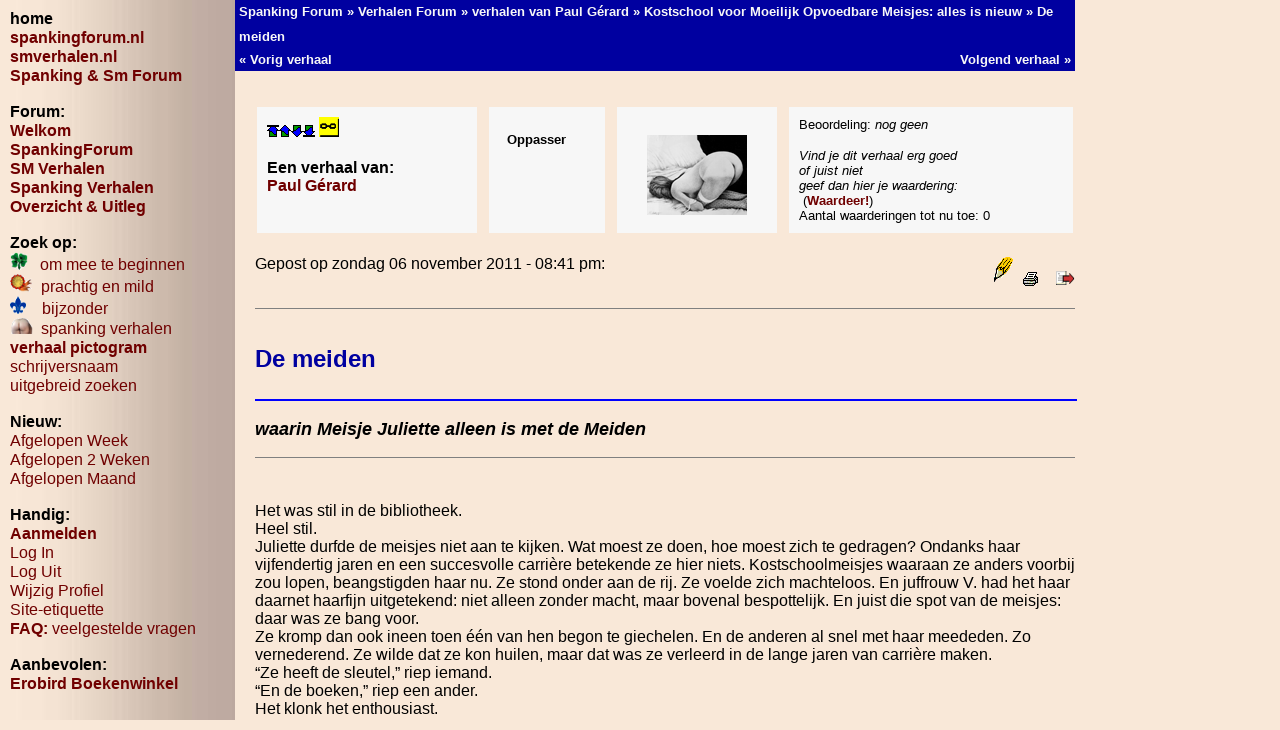

--- FILE ---
content_type: text/html
request_url: https://www.smverhalen.nl/discus/messages/112/236335.html?1320608473
body_size: 17395
content:
<html>
<!--Topic: 112/Verhalen Forum-->
<!--Me: 236335/De meiden <img src="https://www.smverhalen.nl/discus/clipart2/ds.gif" title="Ff1" border="0">-->
<!--Level 1: 16837/<b>verhalen van Paul Gérard</b>-->
<!--Level 2: 253572/Kostschool voor Moeilijk Opvoedbare Meisjes: alles is nieuw-->
<!--Level 3: 236335/De meiden <img src="https://www.smverhalen.nl/discus/clipart2/ds.gif" title="Ff1" border="0">-->
<!--Properties: icon=tree_r;emot=Ff1-->
<!--Param: MessagesAdd-->
<!--Parent: 253572-->
<head>
<meta http-equiv="content-type" content="text/html; charset=WINDOWS-1252">
<meta name="viewport" content="width=device-width, initial-scale=1.0">
<link type="text/css" rel="stylesheet" media="only screen and (min-width: 1120px)" href="https://www.smverhalen.nl/indexgroot.css">
<link type="text/css" rel="stylesheet" media="only screen and (min-width: 990px) and (max-width: 1119px)" href="https://www.smverhalen.nl/indexmiddel.css">
<link type="text/css" rel="stylesheet" media="only screen and (min-width: 800px) and (max-width: 989px)" href="https://www.smverhalen.nl/indexmiddel0.css">
<link type="text/css" rel="stylesheet" media="only screen and (min-width: 730px) and (max-width: 799px)" href="https://www.smverhalen.nl/indexklein4.css">
<link type="text/css" rel="stylesheet" media="only screen and (min-width: 660px) and (max-width: 729px)" href="https://www.smverhalen.nl/indexklein3.css">
<link type="text/css" rel="stylesheet" media="only screen and (min-width: 568px) and (max-width: 659px)" href="https://www.smverhalen.nl/indexklein2.css">
<link type="text/css" rel="stylesheet" media="only screen and (min-width: 480px) and (max-width: 567px)" href="https://www.smverhalen.nl/indexklein1.css">
<link type="text/css" rel="stylesheet" media="only screen and (max-width: 479px)" href="https://www.smverhalen.nl/indexklein.css">
<SCRIPT language="Javascript">
<!--
function CheckValues(userpass) {
for(x=0; x<document.userpass.elements.length; x++);
if (document.userpass.field_subject.value == "")
{
alert ("Je bent vergeten een onderwerp/beschrijving op te geven"); 
document.userpass.field_subject.focus();
return false;
}
else if (document.userpass.field_subject.value.length <= 3)
{
alert ("Je onderwerp/beschrijving moet minstens 4 lettertekens bevatten");
document.userpass.field_subject.focus();
return false;
}
else {
return true}
}
//-->
</SCRIPT>
<title>Spanking Forum: De meiden <img src="https://www.smverhalen.nl/discus/clipart2/ds.gif" title="Ff1" border="0"></title>
<meta http-equiv="pragma" content="no-cache">
<meta name="description" content="">
<meta name="keywords" content="">
<meta name="robots" content="">
<script language="javascript">
<!-- ;
function initpage () {
if (document.userpass) {
if (document.userpass.username) {
if (document.userpass.username.value == "") {
document.userpass.username.value = readcookie("user")
}
}
if (document.userpass.passwd) {
if (document.userpass.passwd.value == "") {
document.userpass.passwd.value = readcookie("rpwd")
}
}
}
cookieinit();
}
function setcookie(name, value, store) {
if (store >= 1) {
var expire = new Date ();
if (store == 1) {
expire.setTime (expire.getTime() + (365*24*60*60*1000));
}
if (store == 2) {
expire.setTime (expire.getTime() + (1*24*60*60*1000));
}
} else {
var expire = null;
}
document.cookie = name + "=" + escape(value) + ((expire == null) ? "" : "; expires=" + expire.toGMTString()) + "; path=/";
}
function cookieinit() {
var last_time = readcookie("lastvisit");
var last_session = readcookie("lastsession");
var offset = readcookie("offset");
var now = new Date ();
var browser_time = now.getTime();
setcookie("lastvisit", browser_time, 1);
var server_now = "";
if (server_now != "") {
offset = browser_time - (1000*server_now);
setcookie("offset", offset, 1);
}
if (last_time == "" || last_time == null || last_time == 0) {
last_time = browser_time + (3*24*60*60*365*1000);
}
if (last_session == null || last_session == 0 || last_session == "") {
setcookie("lastsession", last_time, 0);
last_session = last_time;
}
if (browser_time - last_time > (15 * 60 * 1000)) {
setcookie("lastsession", last_time, 0);
last_session = last_time;
}
var server_gmt_offset = 0;
var compare_time = (last_session - offset) / 1000;
if (document.images) {
img_new = new Image();
img_new.src = "https://www.smverhalen.nl/discus/icons/new02.gif";
}
if (document.images) {
}
}
function readcookie(name) {
var i = 0; var lookfor = name + "="
while (i < document.cookie.length) {
var j = i + lookfor.length
if (document.cookie.substring(i,j) == lookfor) {
var endstr = document.cookie.indexOf(";", j)
if (endstr == -1) {
endstr = document.cookie.length
}
return unescape(document.cookie.substring(j, endstr))
}
i = document.cookie.indexOf(" ", i) + 1
if (i == 0) {
break
}
}
return ""
}
// end hide -->
</script>
<script src="https://www.smverhalen.nl/discus/fpanel.js">
</script>
<script language="JavaScript">
<!--
function winpop (url) {
window.open(url, 'AHWIN', 'height=480,width=640,scrollbars=yes,resizable=yes,toolbars=yes,status=yes');
return false;
}
// -->
</script>
<meta http-equiv="content-type" content="text/html; charset=windows-1252">
</head>
<body bgcolor="#F9E8D8" text="#000000" link="#0000ff" vlink="#030384" alink="#ff0000" onLoad="initpage()">
<a name="pagetop"></a>
<div id="left"> 
<b>home</b><br>
<a href="https://www.spankingforum.nl" class="variant2" onMouseover="showtip(this,event,'51')" onMouseOut="hidetip()"><strong>spankingforum.nl</strong></a><BR>
<a href="https://www.smverhalen.nl" class="variant2" title="homepage spankingforum.nl &#13;&#10;uitleg en overzicht van de site"><strong>smverhalen.nl</strong></a><BR>
<a href="https://www.smverhalen.nl/cgi-bin/discus.cgi?pg=topics" title="naar overzichtpagina van het Forum &#13;&#10;discussies, contactjes, vragen &#13;&#10;tips en tricks, polls &#13;&#10;verhalen" class="variant2"><strong>Spanking &amp; Sm Forum</strong></a><BR><br>
<B>Forum:</B><br>
<a href="https://www.smverhalen.nl/welkom.html" class="variant2" title="de startpagina van smverhalen.nl"><strong>Welkom</strong></a><BR>
<A HREF="https://www.smverhalen.nl/cgi-bin/discus.cgi?pg=topics" class="variant2" title="Spanking Forum: alle discussies en verhalen"><b>SpankingForum</b></a><BR>
<a href="https://www.smverhalen.nl/cgi-bin/show.cgi?112/112.html" class="variant2" title="de Homepage van SM Verhalen: &#13;&#10;de verhalen van Paul G&eacute;rard en gastschrijvers"><strong>SM Verhalen</strong></a><BR>
<a href="https://www.smverhalen.nl/spankingverhaal.shtml" class="variant2" title="wat is spanking &#13;&#10;links naar alle spanking verhalen"><strong>Spanking Verhalen</strong></a><BR>
<a href="https://www.smverhalen.nl/overzicht.html" class="variant2" title="Overzicht van de verhalen - uitleg van de symbolen"><strong>Overzicht & Uitleg</strong></a><BR><br>
<B>Zoek op:</B><BR> 
<a href="https://www.smverhalen.nl/klavertje.shtml" class="variant2" title="Verhalen om mee te beginnen. &#13;&#10;Lezers zeggen: &#13;&#10;als je &lsquo;nieuw&rsquo; bent, &#13;&#10;begin dan met het lezen van deze verhalen!"><img src="https://www.smverhalen.nl/discus/pictogram/klaver2.gif" alt="verhalen om mee te beginnen" height="18" border="0">&nbsp;&nbsp;&nbsp;om&nbsp;mee&nbsp;te&nbsp;beginnen</a><BR>
<a href="https://www.smverhalen.nl/goud.shtml" class="variant2" title="Goud! prachtige en milde verhalen, eerste keus van de Beheerder"><img src="https://www.smverhalen.nl/discus/pictogram/goud.gif" alt="Goud! prachtige en milde verhalen, eerste keus van de Beheerder" height="18" border="0">&nbsp;&nbsp;prachtig&nbsp;en&nbsp;mild</a><BR>
<a href="https://www.smverhalen.nl/aanbevolen.shtml" class="variant2" title="Verhalen met heel bijzonders volgens de Beheerder &#13;&#10;- glij over het pictogram om te weten wat"><img src="https://www.smverhalen.nl/discus/pictogram/00.gif" alt="Verhalen met heel bijzonders volgens de Beheerder - glij over het pictogram om te weten wat" height="18" border="0">&nbsp;&nbsp;&nbsp;&nbsp;bijzonder</a><BR>
<a href="https://www.smverhalen.nl/spanking.shtml" class="variant2" title="Alle aanbevolen Spanking Verhalen"><img src="https://www.smverhalen.nl/discus/pictogram/sp.gif" height="16" border="0">&nbsp;&nbsp;spanking&nbsp;verhalen</a><BR>
<a href="https://www.smverhalen.nl/select.html" class="variant2" title="zoek het verhaal wat bij je past &nbsp;&#13;&#10;&#13;&#10;kies een VerhaalPictogram &#13;&#10;en/of SubDom Icoontje van je keus &#13;&#10;en je krijgt de verhalen die daar bij passen"><b>verhaal&nbsp;pictogram</b></a><br>
<a href="https://www.smverhalen.nl/zoek.html" class="variant2" title="Zoek op schrijversnaam&#13;&#10;ook voor het vinden van je eigen berichten">schrijversnaam</a><BR>
<a href="https://www.smverhalen.nl/zoekalles.shtml" class="variant2" title="zoek een verhaal/bericht/advertentie&#13;&#10;zoek binnen berichten&#13;&#10;zoeken op datum &#13;&#10;zoek op rubrieken &#13;&#10;&ldquo;en&rdquo; &ldquo;of&rdquo; zoeken">uitgebreid zoeken</a><BR>
<br>
<strong>Nieuw:</strong><br>
<A HREF="https://www.smverhalen.nl/week.shtml" class="variant2" title="alles wat de afgelopen &#13;&#10;week &#13;&#10;op dit Forum geplaatst is">Afgelopen Week</a><BR>
<A HREF="https://www.smverhalen.nl/2weken.shtml" class="variant2" title="alles wat de afgelopen &#13;&#10;twee weken &#13;&#10;op dit Forum geplaatst is">Afgelopen 2 Weken</a><BR>
<A HREF="https://www.smverhalen.nl/maand.shtml" class="variant2" title="alles wat de afgelopen &#13;&#10;maand &#13;&#10;op dit Forum geplaatst is">Afgelopen Maand</a><BR><br>
<B>Handig:</B><BR> 
<a href="https://www.smverhalen.nl/aanmelden.html" class="variant2" title="noodzakelijk voor het plaatsen van &#13;&#10;verhalen/berichten advertenties &#13;&#10;in de meeste rubrieken"><B>Aanmelden</B></a><BR>
<A HREF="https://www.smverhalen.nl/log-in.html" class="variant2" title="alleen nodig wanneer je (per ongeluk) uitgelogd bent &#13;&#10;of wanneer je cookies uit hebt staan">Log In</a><BR>
<A HREF="https://www.smverhalen.nl/cgi-bin/discus.cgi?pg=logout" class="variant2" title="eigenlijk nooit nodig">Log Uit</a><BR>
<A HREF="https://www.smverhalen.nl/profiel.html" class="variant2" title="om je profiel te wijzigen &#13;&#10;bijvoorbeeld om er een plaatje in op te nemen &#13;&#10;&#13;&#10;ook om het verzenden van email berichten te wijzigen&#13;&#10;en je aanmelding op te heffen">Wijzig Profiel</a><BR>
<a href="https://www.smverhalen.nl/cgi-bin/show.cgi?102/21557" title="de do's and dont's van deze site: &#13;&#10;de rgels waar je je aan te houden hebt op deze site" class="variant2" target="_blank">Site-etiquette</a><BR>
<a href="https://www.smverhalen.nl/faq.html" class="variant2" title="of eigenlijk: (bijna) alle gestelde vragen &nbsp;&#13;&#10;&#13;&#10;vragen die hier beantwoord zijn &#13;&#10;worden niet beantwoord als je een mail stuurt&#13;&#10;&#13;&#10;echt waar: het antwoord op je vraag vind je HIER"><b>FAQ:</b> veelgestelde&nbsp;vragen</a><BR>
<br>
<B>Aanbevolen:</B><br>
<a href="https://erobird.nl/winkel/index.php?route=common/home" class="variant2" title="boeken van Henk Voogel en Paul Gérard" target="_blank"><strong>Erobird Boekenwinkel</strong></a><BR>
</div>
<div id="mainouter">
<div id="boven">
<h1>sm & spanking verhalen &amp; forum</h1>
<table width="100%"><tr>
<td width="15%" ><a href="https://www.smverhalen.nl" class="top" title="de startpagina van smverhalen.nl"><strong>Welkom</strong></a><BR>
<a href="https://www.smverhalen.nl/discus/messages/board-topics.html" class="top" title="Spanking &amp; Sm Forum13 &#13;&#10;verhalen &#13;&#10;discussies &#13;&#10;contatcadvertenties &#13;&#10;vragen &amp; tops"><strong>Forum</strong></a><BR></td>
<td width="18%" ><a href="https://www.smverhalen.nl/cgi-bin/show.cgi?112/112" class="top" title="de Homepage van SM Verhalen: &#13;&#10;de verhalen van Paul G&eacute;rard en gastschrijvers"><strong>Verhalen</strong></a><BR>
<a href="https://www.smverhalen.nl/spankingverhalen.shtml" class="top" title="alles over spanking en spanking verhalen"><b>Spanking</b></a><br></td>
<td width="24%" >
<img src="https://www.smverhalen.nl/goud.gif" class="klaver" border="0"> <a href="https://www.smverhalen.nl/goud.shtml" class="top" title="goud! &#13;&#10;prachtige en milde verhalen &#13;&#10;de eerste keus van de beheerder"><strong>Verhalen</strong></a> <BR>
<img src="https://www.smverhalen.nl/klaver2.gif" class="klaver" border="0">&nbsp; <a href="https://www.smverhalen.nl/zoeken.html" class="top" title="verhalen om mee te beginnen &#13;&#10; &#13;&#10;lezers zeggen: &#13;&#10;als je &lsquo;nieuw&rsquo; bent, begin dan met deze verhalen!" > <strong>Verhalen</strong></a></td>
<td width="19%" ><a href="zoeken.html" class="top" title="alle zoek mogelijkheden op een rij"><b>Zoeken</b></a><br>
<a href="https://erobird.nl/winkel/index.php?route=common/home" class="top" title="boeken van Henk Voogel en Paul G&eacute;rard" target="_blank"><strong>Boekwinkel</strong></a></td>
</td><td width="24%" >
<a href="https://www.smverhalen.nl/aanmelden.html" class="top" title="noodzakelijk voor het plaatsen van &#13;&#10;verhalen/berichten advertenties &#13;&#10;in de meeste rubrieken">Aanmelden</a><BR>
<A href="https://www.smverhalen.nl/cgi-bin/discus.cgi?pg=flogin " class="top" title="alleen nodig wanneer je (per ongeluk) uitgelogd bent &#13;&#10;of wanneer je cookies uit hebt staan">Log In</a> &nbsp;<A href="https://www.smverhalen.nl/cgi-bin/discus.cgi?pg=logout" class="top" title="eigenlijk nooit nodig">Log Uit</a><BR>
</td> </tr></table>
</div> 
<basefont size="3"><font face="Arial,Helvetica,Verdana,sans-serif" size="3">
<a name=MT></a>
<a name="MT"></a>
<div class="balkje">
<table border=0 cellpadding=4 cellspacing=0 class="scherm1">
<tr bgcolor="#0000a0">
<td valign=top align=left colspan="2" width="100%"><font size=2 face="Arial,Helvetica,Verdana,sans-serif" color="#f7f7f7"><b>
<a href="https://www.smverhalen.nl/discus/messages/board-topics.html"><font color="#f7f7f7">Spanking Forum</font></a> &#187;
<a href="https://www.smverhalen.nl/discus/messages/112/112.html"><font color="#f7f7f7">Verhalen Forum</font></a> &#187;
<a href="https://www.smverhalen.nl/discus/messages/112/16837.html"><font color="#f7f7f7"><b>verhalen van Paul Gérard</b></font></a> &#187;
<a href="https://www.smverhalen.nl/discus/messages/112/253572.html"><font color="#f7f7f7">Kostschool voor Moeilijk Opvoedbare Meisjes: alles is nieuw</font></a> &#187;
De meiden <img src="https://www.smverhalen.nl/discus/clipart2/ds.gif" title="Ff1" border="0">
</b></font></td>
</tr><tr bgcolor="#0000a0">
<td valign=top align="left"><font size=2 face="Arial,Helvetica,Verdana,sans-serif" color="#f7f7f7"><b>
&#171; <a href="https://www.smverhalen.nl/cgi-bin/discus.cgi?pg=prev&topic=112&page=236335"><font color="#f7f7f7">Vorig verhaal</font></a>
</td><td valign=top align="right"><font size=2 face="Arial,Helvetica,Verdana,sans-serif" color="#f7f7f7"><b>
<a href="https://www.smverhalen.nl/cgi-bin/discus.cgi?pg=next&topic=112&page=236335"><font color="#f7f7f7">Volgend verhaal</font></a> &#187;
</b></font></td>
</tr>
<tr><td colspan="2">
</td></tr>
</table>
</div> 
<p></p>
<table border=0 cellspacing=0 cellpadding=0 class="scherm3" bgcolor="#F9E8D8">
<tr><td><table border=0 cellpadding="10px" border=0 cellspacing="12px" width="100%" >
<!--Post: 8420--><!--Time: 1320608473-->
<!--p:--><tr bgcolor="#f7f7f7"><td valign=top class="member" ><a name="POST8420"><a href="#MT"><img src="https://www.smverhalen.nl/discus/icons/mark_top.gif" height=12 width=12 border=0 title="Begin van pagina"></a><a href="#MT"><img src="https://www.smverhalen.nl/discus/icons/mark_up.gif" height=12 width=12 border=0 title="Vorig bericht"></a><a href="#MB"><img src="https://www.smverhalen.nl/discus/icons/mark_down.gif" height=12 width=12 border=0 title="Volgend bericht"></a><a href="#MB"><img src="https://www.smverhalen.nl/discus/icons/mark_bottom.gif" height=12 width=12 border=0 title="Eind van pagina"></a>&nbsp;<a href="https://www.smverhalen.nl/cgi-bin/show.cgi?tpc=112&post=8420#POST8420" onClick="alert('Klik met je RECHTER muisknop op dit icoontje en kies voor &ldquo;Snelkoppeling Kopiëren&rdquo;. De link naar dit bericht staat dan op je klembord, en je kunt hem plakken waar je wilt.'); return false;"><img src="https://www.smverhalen.nl/discus/icons/link-make.gif" height=20 width=20 border=0 title="Maak een Link naar dit bericht (met rechter muisklik, kies: Snelkoppeling Kopiëren!)"></a><br><br><font face="Arial,Helvetica,Verdana,sans-serif" size="3"><b>Een&nbsp;verhaal&nbsp;van:&nbsp;&nbsp;<br><!--email--><a href="https://www.smverhalen.nl/cgi-bin/board-profile.cgi?action=view_profile&profile=paul-MODERATOR" target="_blank"><!--/email--><!--name-->Paul Gérard<!--/name--></b></a><br>
</td><td><font size=2><br><b>&nbsp;&nbsp;<!--field:status--><!--use: 9--><!--/field-->Oppasser </b><br><br></td><td valign="middle" align="center"><br><img src="https://www.smverhalen.nl/discus/messages/thumbnails/165.jpg"><!--field:thumbnail--><!--use:165--><!--/field--></td><td class="miniphone"><font face="Arial,Helvetica,Verdana,sans-serif" size="3"><p class="miniphone"><font size=2>Beoordeling:&nbsp;<i>nog geen</i><br><div class="verdwijn"><i>Vind&nbsp;je&nbsp;dit&nbsp;verhaal&nbsp;erg&nbsp;goed<br>of juist niet<br>geef&nbsp;dan&nbsp;hier&nbsp;je&nbsp;waardering:</i></div>
&nbsp;(<a href="https://www.smverhalen.nl/cgi-bin/board-profile.cgi?action=rate&topic=112&page=236335&post=8420"><b>Waardeer!</b></a>)<br>Aantal waarderingen tot nu toe:&nbsp;0</p></font></font></td></tr></table><table width="100%" border=0 cellspacing="10" cellpadding="0"><tr><td align=left><font face="Arial,Helvetica,Verdana,sans-serif" size="3">Gepost op zondag 06 november 2011 - 08:41 pm: &nbsp;&nbsp;</font></td><td align=right><a href="https://www.smverhalen.nl/cgi-bin/board-profile.cgi?action=editpost&postid=8420&page=112/236335"><img src="https://www.smverhalen.nl/discus/icons/tree_s.gif" border=0 title="Wijzig Je Eigen Bericht" border=0></a>
<a href="#" onClick="return winpop('https://www.smverhalen.nl/cgi-bin/board-admin.cgi?action=quick&do=print&HTTP_REFERER=112/236335&postindex=8420');"><img src="https://www.smverhalen.nl/discus/icons/printer.gif" title="Bericht Printen" border=0 width=17 height=15></a>
&nbsp;&nbsp;&nbsp;<a href="#" onClick="return winpop('https://www.smverhalen.nl/cgi-bin/board-admin.cgi?action=quick&do=movepost&HTTP_REFERER=112/236335&postindex=8420');"><img src="https://www.smverhalen.nl/discus/icons/movemsg.gif" title="Bericht Verplaatsen (Alleen Moderator/Beheerder)" border=0 width=20 height=16></a>
</td></tr><tr ><td colspan="2"><hr noshade size=0><br></td></tr><tr><td colspan="2" ><table border="0" cellpadding="0" cellspacing="0" class="scherm3"><tr><td><div class="head">De meiden <img src="https://www.smverhalen.nl/discus/clipart2/ds.gif" title="Ff1" border="0"></div><br><hr color="blue" width="100%" size="2" noshade><p class="vet"><!--field:subject-->waarin Meisje Juliette alleen is met de Meiden 	<!--/field--></p><hr noshade size=0><br><br><!--Text-->Het was stil in de bibliotheek.  <BR>Heel stil.  <BR>Juliette durfde de meisjes niet aan te kijken. Wat moest ze doen, hoe moest zich te gedragen? Ondanks haar vijfendertig jaren en een succesvolle carrière betekende ze hier niets. Kostschoolmeisjes waaraan ze anders voorbij zou lopen, beangstigden haar nu. Ze stond onder aan de rij. Ze voelde zich machteloos. En juffrouw V. had het haar daarnet haarfijn uitgetekend: niet alleen zonder macht, maar bovenal bespottelijk. En juist die spot van de meisjes: daar was ze bang voor. <BR>Ze kromp dan ook ineen toen één van hen begon te giechelen. En de anderen al snel met haar meededen. Zo vernederend. Ze wilde dat ze kon huilen, maar dat was ze verleerd in de lange jaren van carrière maken. <BR>“Ze heeft de sleutel,” riep iemand. <BR>“En de boeken,” riep een ander. <BR>Het klonk het enthousiast. <BR>Juliette keek bevreemd op. Sleutel? boeken? enthousiast? <BR>En zag in plaats van minachtende blikken lachende ogen. <BR>“Kom, laten we kijken, snel, voor ze terug is. <BR>Dawn, ga je op wacht staan?” <BR>Een meisje met een volle bos lang donkerblond haar en een uitdagende blik sprak haar aan: “Toe, geef ons de sleutel.” <BR>En toen Juliette haar vragend aankeek: “Kunnen we eindelijk in het kamertje...” <BR>“Ik ben Marjan by the way, oh, maar dat wist je al,” grinnikte ze. <BR>“Dat is Dawn,” ze wees naar het meisje dat haar plaats als wacht al  had ingenomen. “Paulien, Marcha en Zofia.” <BR>Dat bleken de andere drie meisjes te zijn die nu ook naar haar toekwamen. <BR>“Hoi, hoi,” klonk het. <BR>“En jij bent dus Juliette,” vervolgde Marjan lachend. <BR>“Kom snel, de boeken, voordat die teef terug is,” riep één van de andere meisjes. Paulien? <BR>“Maar ik heb de deur niet op slot gedaan!” <BR>Eindelijk besefte Juliette dat de meisjes haar niet vijandig gezind waren. Het mocht dan duidelijk zijn dat ze een verkleed kostschoolmeisje was, voor hen scheen dat niet van belang. Wat haar achtergrond ook mocht zijn, hier was ze een kostschoolmeisje en daarmee één van hen. Maar wel één met interessante mogelijkheden. En zo werd ze behandeld. <BR>Marjan praatte inmiddels verder: <BR>“Gekkie, jij niet, maar Zij wel. Direct nadat ze met jou weer binnenkwam. Die is echt niet gek. Maar ze denkt zeker dat we je gaan sarren of zo. Na die sarcastische opmerkingen van d’r. Nou mooi niet.” <BR>“Kent ze ons echt nog niet. Pff, we zijn niet zoals Nina.” <BR>“Die meidennaaister, daarvoor moet je uitkijken.” <BR>“Slijmt zich in bij Maartje” <BR>“Wat een kutlikster is dat.” <BR>“Heb jij d’r dan ook gezien op zolder?” <BR>“Wie? Nina?” <BR>“Jazeker, op d’r knieën voor die KlasseKut.” <BR>“Neeeeee.” <BR>“Echt waar, eerlijk is vals, op d’r knieën onder die Kut haar rok.” <BR>“Bèffèèè.” <BR>Algemeen plezier. <BR>Alle meisjes om haar heen spraken nu door elkaar. Was het niet Zofia met dat mooie verhaal over Maartje? Zou het echt waar zijn? Zou Maartje dan gewoon gelijk hebben. Dat wat zij had moeten doen héééél gewoon was? Zou ze het Zofia kunnen vragen? Durfde ze dat? Maar voorlopig was daarvoor geen tijd. Zofia nam haar resoluut bij de arm. <BR>“Kom op joh, open die deur nou voor het te laat is. Dawn staat op wacht, hè Dawn.” <BR>“Yes, Madam, kijk ook voor mij wil je? Of jat wat mee. En volgende keer ga ik, weet je.” <BR>“Tuurlijk, kutje van me, je bent m’n vriendinnetje toch. Ik doe àlles voor je!” antwoordde Zofia Dawns kreten bij de deur. Maar wat dat ‘alles’ was waar Zofia zo lachend op doelde? Iets in haar stem vertelde Juliette dat dat meer was dan het gebruikelijke vriendinnen-onder-elkaar. <BR>“Open doen!” klonk het ongeduldig. <BR>De sleutel, wat had ze met de sleutel gedaan? In eens wist ze het: in de zak van haar blazer. Ze had er hem gedachteloos ingestopt toen ze al die platen met kostschoolmeisjes aan de muur had gezien. Gek dat ze dat had gedaan. Want als mevrouw Juliette was ze gewend om nooit iets weg te stoppen anders dan in haar tasje. Maar ja, ze was geen mevrouw meer, maar meisje Juliette. En meisjes hadden zakken om van alles in te stoppen. Geen tasjes. <BR><a name="kostbaarhedenkamer" ></a> <BR>De meisjes verdrongen zich toen de deur open ging in hun haast binnen te komen. Behalve Marjan. Die sloeg moederlijk een hand om haar heen. <BR>“Kom op joh, we bijten niet.” <BR>En geruststellend: “Je ziet er echt niet zo uit als die feeks je wil laten geloven.” <BR>En glijdend langs haar billen: “Hmm, lekkere kont, dáár kun je hier veel lol mee beleven.” <BR>Dat klonk heel veelbelovend, zeker op de toon waarop Marjan het zei. Maar of ze daar nu zo gelukkig mee moest wezen? Het meisje zelf dacht blijkbaar van wel. <BR>Maar lang bleef Marjans aandacht niet op haar gericht toen ze zag wat de andere drie meisjes gevonden hadden. <BR>“t’Is van Loïc.” <BR>“Dubigeon?” <BR>“Sure!” <BR>Ze hadden op de tafel nog een lijvig boek gevonden. Ook met de hand ingebonden. Zo te zien stond het vol tekeningen, of waren het toch foto’s? Dichterbij gekomen bleken het inderdaad tekeningen, maar wel heel fijn getekend. Heel natuurgetrouw. Maar bovenal heel afschrikwekkend. <BR>Weer zag ze meisjes. Naakt, of slechts gekleed in kousen en een jarretel. Maar niets onschuldig nu. De meeste waren vastgebonden. Lagen in vernederende houdingen. Waren getekend. Tekens van pijn. <BR>Ze keek vol afschuw weg. Getekend door een zweep. De huid opengereten. Striemen kris kras over hun lichaam. Hun billen beschadigd. Ringen door hun lipjes. Gelukkig waren het maar tekeningen. Ze kon zich niet voorstellen dat er meisjes waren die zich dit lieten aandoen. Maar het was wel erg natuurgetrouw getekend. Zouden er dan toch meisjes zijn die voor Dubigeon geposeerd hadden? <BR>Onwillekeurig waren haar blikken weer bij de tekeningen aangeland. Zeker ook gestimuleerd door de reacties van de meisjes. Niks geen verontwaardiging bij hen. Niks geen afschuw. Eerder bewondering.  <BR>Ze merkte dat er een broeierig sfeertje onder de meisjes ontstond. In detail werd de uitdrukking van de meisjes op de tekeningen benoemd. Met name die een diepe overgave en berusting toonden, werden bewonderd. Een soort lijden in deemoed. En het rare was dat ze hen begreep. Hoe afschuwelijk de tekeningen ook waren, ze waren mooi. Ze drukten iets ongekends uit. Iets heel vrouwelijks. Een onbestemd verlangen. <BR>Nu ze de tekeningen beter bekeek, zag ze hoe fijnzinnig ze waren. Alle meisjes waren natuurgetrouw weergegeven. Hier geen lichamen met overdreven billen en borsten, zoals de pornografische tekeningen op die tentoonstelling die ze beroepshalve bezocht had. En toch was aan de natuurgetrouwe weergave een zekere mystiek toegevoegd die de meisjes boven de werkelijkheid deed uitstijgen. Net zoals hun blikken.  <BR>Ze gleed voorzichtig met haar vingers even langs het dikke papier.... de tekeningen waren echt. Hier lag het origineel. <BR> <BR>De meisjes bleven aan het bladeren. Druk werd alles becommentarieert. Eén tekening werd echter langer bekeken dan de anderen. Een tekening waar ze merkwaardigerwijs niet meer over te melden hadden dan een paar diepe zuchten. Zodra Juliette de kans kreeg er naar terug bladerde, herhaalde dat proces zich.  <BR>Ze keek naar de meisjes. Hun ogen leken glazig. Ze keek weer naar de tekening. <BR>Een tekening van een man, een geklede man, in een grote fauteuil. Hij las de krant, zijn gezicht daarachter verborgen. Voor hem lag een meisje geknield. Ook zij was gekleed en ook haar gezicht zag je niet. Alleen liet haar kleding zowel haar borsten als haar billen bloot. En ook al was ook haar gezicht achter de krant verborgen, het bevond zich duidelijk ter hoogte van een plek waar geen meisjesgezicht zich zou mogen bevinden. De suggestie was overduidelijk. Te meer daar op de achtergrond zich een tweede meisje bevond. Ook zij was half gekleed, maar zij stond. Met haar armen hoog, haar handen net niet zichtbaar. En naast haar, aan de muur, hangend aan een rekje, drie zwepen. <BR>Ze keek de meisjes weer aan. <BR>Marcha zuchtte diep. <BR>“Hij is het, ik weet het zeker!” <BR>Ze keek nog eens naar de tekening. Hij? De man was absoluut niet te herkennen achter zijn krant. <BR>“Hoezo hij? Je ziet niks, en wie is hij?” <BR>“Mmmmm, ja hij is het...” zuchtte nu ook Zofia smachtend. <BR>“Wie is hij toch?” vroeg Juliette nogmaals. <BR>“De Man, sufferd, De Man, onze Directeur,” antwoordde Marjan als laatste. <BR>Het zou kunnen. Het zou iedereen kunnen zijn. Maar waarom hij. Waarom De Man, waarom dat zuchten? <BR>“Ik weet het zeker”, zei Marcha, het is Zijn Stoel.” <BR>“Was ik het maar,” viel Zofia haar bij. <BR>“De Directeur? Jij? Die is verschrikkelijk... ik...” <BR>De woorden bleven in Juliettes keel steken bij het zien van hun reacties op haar uitroep. Wat hadden de meiden gezien dat zij had gemist? Wat wisten zij?  <BR>Maar voor ze kon verder kon vragen, klonk een verschrikte stem uit de bibliotheek. <BR>“V!!!” <BR> <BR>Meteen werd het grote boek dichtgegooid en snelden de meiden het kleine kamertje uit. Juliette volgde hen. Maar het was reeds te laat. Juffrouw V. was reeds gearriveerd. Juliette zou nooit te weten komen waarom ze, ondanks Dawn’s waakzaamheid, verrast werden door V.’s komst. Had Dawn staan slapen, had ze de geslepenheid van V. onderschat, of was het niet haar bedoeling geweest om hen op tijd te waarschuwen?  <BR>Het effect van V.’s te vroege verschijning was in iedere geval dat zodra de meiden haar zagen op slag hun onstuimigheid verdween. De zuinige mond van juffrouw V.’s mond vertrok in een grijnslach toen ze hen zag bevriezen.  <BR>Het was Juliette die naar haar toe kwam lopen. Wilde ze de schuld voor alles op zich nemen? Of wilde ze hen juist de schuld van alles geven? Zelf wist ze het niet. Wel dat beide gedachten bij haar opkwamen. Maar gelukkig hoefde ze geen keuze te maken. Onverbiddelijk wees V. namelijk naar één van de stoelen aan de kleine tafel. <BR>“Zitten jij!” <BR>Om toen ze zich vervolgens haastte om aan haar bevel gevolg te geven haar toe te bijten: “Op je blote kont!” <BR>Juliette ging weer staan. En realiseerde zich dat ze haar broekje had moeten afstaan. Juffrouw V. wilde dat ze met haar billen direct op het leer van de stoel ging zitten. Wat ze deed. Ze huiverde van de koelheid van het leer. <BR>“Als je geen broekje aan hebt, ga je altijd, ik herhaal altijd, direct op je blote billen zitten. Rokjes en zo dienen onmiddellijk omhooggeschoven te worden.” <BR>Het was voor Juliette onbegrijpelijk waarom meisjes gedwongen werden op deze toch niet erg fatsoenlijke wijze te moeten gaan zitten. Iets wat duidelijk uit haar uitdrukking was af te lezen.  <BR>Vandaar V.’s verduidelijking: “Op je blote billen gaan zitten als je geen broekje aan hebt, is voor jullie meisjes uitermate effectief. De zinnigheid daarvan zul je ongetwijfeld binnenkort persoonlijk ondervinden.” <BR>En naar de andere meiden: “Op een rij, jullie.” <BR> <BR>V. wachtte het resultaat van haar bevel niet af, maar stevende naar de kleine bibliotheek, oftewel: de Kostbaarhedenkamer. Triomfantelijk kwam ze met het grote boek van Dubigeon weer te voorschijn. <BR>“Zo doorzichtig,” smaalde ze triomfantelijk. <BR>Ze legde het boek op de kleine tafel. En opende het voorzichtig. Zodat het op één bladzijde open viel. De tekening van de heer met krant en het knielende meisje voor hem. <BR>Langzaam strekte ze haar rug en kwam met afgemeten passen naar de vijf meisjes die nu strak in het gelid tegen de muur stonden opgesteld. Allen hadden hun handen in hun nek gelegd met de ellebogen naar achteren gebogen. Hun borst naar voren, al hun spieren aangespannen. Ze wisten duidelijk wat hen te wachten stond. Toch las Juliette geen angst in hun ogen. Zelfs geen berusting. Eerder gretigheid. Gretigheid? <BR>Twee meter voor hen bleef V. staan. En zweeg, hen één voor één strak aankijkend. <BR>“Viezerikken.” <BR>Meer nog de toon dan het woord zelf deed de meisjes sidderen. Zo laatdunkend. <BR>“Is dat wat jullie worden. Hoertjes? Van Hem?” <BR>“Willen jullie dat, hè, nou? En denken jullie dat Hij dat wil? Jullie?!” <BR>Maar haar laatdunkende houding had maar een tijdelijk effect op de meisjes. <BR>Marjan, vol bravoure: “Nee, juffrouw V. Natuurlijk niet.” <BR>Maar haar laatste woorden stierven langzaam uit: “Het is maar een tekening en helemaal niet van.....” <BR>Dawn ondernam een nieuwe poging en keek juffrouw V. brutaal in de ogen: “Straft u ons nou maar.” <BR>“Ahhhhhh. We willen gestraft worden, hè. Net zoals de meisjes van Dubigeon, hè. Gegeseld worden, hè,” smaalde juffrouw V. <BR>“Gewoon gestraft worden, juffrouw V., niet gegeseld,” probeerde Dawn weer, timide nu. <BR>“Gewoon gestraft,” bouwde V. haar na: “Gewoon gestraft.” <BR>“Eens denken: het overschrijven van de schoolregels, hmmmm. Of misschien 1000 keer ‘Ik moet voor straf strafregels schrijven als ik iets doe wat niet mag’, of wellicht ‘ik moet mij als een net en oppassend kostschoolmeisje gedragen’.” <BR>Dat was duidelijk niet wat de meisjes in gedachten hadden. <BR>“Ach, toch niet?” <BR>“Maar reken maar dat ik jullie wangedrag zal rapporteren.” <BR>“Jullie gedragen je!” <BR>“Begrepen?!” <BR>“Anders is het: naar huis met jullie.” <BR>Dat laatste knakte de moraal van de meisjes. <BR>Verslagen stonden ze er nu bij. De ellebogen gleden naar voren, de hoofden voorover.  <BR>De meisjes leken echt teleurgesteld, zag Juliette. Teleurgesteld?  <BR>“Ja mevrouw,” klonk het vijfvoudig. <BR>“Ingerukt!” <BR>Het scheen dat het allemaal met sisser was afgelopen. Ze zouden blij moeten zijn. Het tegendeel bleek. Timide verlieten ze één voor één de bibliotheek. Alleen Marjan keek als laatste even om en schudde vergoelijkend haar hoofd. Alsof ze aan haar wilde zeggen: sorry... Maar waarvoor? <BR>Welke doem lag er nu op haar te wachten? <BR> <BR> <BR><font size="-1">wie was nou al weer wie? <BR><a href="https://www.smverhalen.nl/discus/messages/112/375433.html?1575658175" target="_blank"><b>lijst met personages</b> - opent in nieuw tabblad</a></font> <BR> <BR> <BR><font size="-1">en waar speelde zich het allemaal af? <BR><a href="https://www.smverhalen.nl/discus/messages/112/236353.html?1320756955" target="_blank"><b>het Gebouw</b> - opent in nieuw tabblad</a></font> <BR> <BR> <BR><i>&copy;&nbsp;Paul Gérard</i><!--/Text--><br><br><hr noshade size=0><font face="Arial,Helvetica,Verdana,sans-serif" size="3"><!--field:signature--><center><img src="https://www.smverhalen.nl/discus/clipart/happy.gif" border=0>  <i>verhalen maken dromen waar</i>  <img src="https://www.smverhalen.nl/discus/clipart/wink.gif" border=0></center><!--/field--><br><hr noshade size=0><br><table width="100%" cellpadding="6px" border="0" bgcolor="#0000a0" cellspacing="0px"><tr><td><a href="https://www.smverhalen.nl/cgi-bin/discus.cgi?pg=prev&topic=112&page=236335"><font color="#f7f7f7">&nbsp; &nbsp; &nbsp; naar het vorige hoofdstuk/verhaal</font></a></td><td align="right"><a href="https://www.smverhalen.nl/cgi-bin/discus.cgi?pg=next&topic=112&page=236335"><font color="#f7f7f7">naar het volgende hoofdstuk/verhaal &nbsp; &nbsp; &nbsp;</font></a></td></tr></table><br></td></tr></table></td></tr></table><table border=0 cellpadding="10px" border=0 cellspacing=0 width="100%" ><!--/Post: 8420-->
</table></td></tr></table>
<a name="MB"></a>
<p>
<br><h4>Een verzoek!</h4> <BR>Deze site is bedoeld voor discussies/verhalen/vragen/weetjes die wat langer blijven staan. <BR>We willen jullie daarom vragen: <BR><img src="https://www.smverhalen.nl/discus/clipart/bullet4.gif" border=0> &nbsp; zorgvuldig te zijn in het opstellen van een reactie. <BR><img src="https://www.smverhalen.nl/discus/clipart/bullet4.gif" border=0> &nbsp; kijk even naar de opmaak. <BR><img src="https://www.smverhalen.nl/discus/clipart/bullet4.gif" border=0> &nbsp; corrigeer type- en spelfouten <BR>&nbsp; &nbsp; &nbsp; &#40;een eenvoudige spellingscontrole verschijnt bij de voorbeeldweergave&#41;. <BR><img src="https://www.smverhalen.nl/discus/clipart/bullet4.gif" border=0> &nbsp; en maak gebruik van de vele opmaak mogelijkheden. <BR><img src="https://www.smverhalen.nl/discus/clipart/bullet4.gif" border=0> &nbsp; Echt: het is niet ingewikkeld. <BR><img src="https://www.smverhalen.nl/discus/clipart/bullet4.gif" border=0> &nbsp; En wist je dat achter de <img src="https://www.smverhalen.nl/discus/clipart/happy.gif" border=0>&nbsp; button een heleboel verschillende &nbsp; <img src="https://www.smverhalen.nl/discus/clipart/bil.gif" border=0> &nbsp; zitten?
<br><br><br>
<form action="https://www.smverhalen.nl/cgi-bin/board-post.cgi" method="post" name="userpass" onsubmit="return CheckValues(this);">
<input type=hidden name="HTTP_REFERER" value="112/236335">
<input type=hidden name="preview" value="1">
<p></p>
<table bgcolor="#000000" border=0 cellpadding=0 cellspacing=1 class="scherm2" ><tr><td><table border=0 cellpadding=4 border=0 cellspacing=1 width="100%">
<tr bgcolor="#0000a0">
<td colspan=3><font size=2 face="Arial,Helvetica,Verdana,sans-serif" color="#f7f7f7">
<b>geef hier je reactie op het verhaal en/of op de commentaren van anderen</b>
</font></td>
</tr>
<tr>
<td valign="top" bgcolor="#efefef"><strong>Je&nbsp;Onderwerp:</strong></td>
<td bgcolor="#efefef" colspan="2"><input maxlength="400" type="text" name="field_subject" value="" style="width: 100%" ><br><br>
Vermeld hier <strong>onderwerp</strong>, of <strong>kopje</strong>, of <strong>samenvatting</strong>, of <strong>blikvanger</strong> van je reactie.</td>
</tr>
<tr>
<td valign=top bgcolor="#cccccc"><font size="3" face="Arial,Helvetica,Verdana,sans-serif" color="#000000">
<b>Je reactie:</b> </font></td>
<td valign=top bgcolor="#cccccc" colspan=2><script language="JavaScript">
<!--
img_bold_up = new Image();
img_bold_dn = new Image();
img_ital_up = new Image();
img_ital_dn = new Image();
img_undl_up = new Image();
img_undl_dn = new Image();
img_link_up = new Image();
img_link_dn = new Image();
img_help_up = new Image();
img_help_dn = new Image();
img_egroot_up = new Image();
img_egroot_dn = new Image();
img_groot_up = new Image();
img_groot_dn = new Image();
img_klein_up = new Image();
img_klein_dn = new Image();
img_hklein_up = new Image();
img_hklein_dn = new Image();
img_lijn_up = new Image();
img_lijn_dn = new Image();
img_citaat_up = new Image();
img_citaat_dn = new Image();
img_centreer_up = new Image();
img_centreer_dn = new Image();
img_alijst_up = new Image();
img_alijst_dn = new Image();
img_1lijst_up = new Image();
img_1lijst_dn = new Image();
img_lijst_up = new Image();
img_lijst_dn = new Image();
img_leeg = new Image();
img_curren = new Image();
img_copyright = new Image();
img_vbullet = new Image();
img_rbullet = new Image();
img_obullet = new Image();
img_code = new Image();
img_haakr = new Image();
img_haakl = new Image();
img_komma = new Image();
img_bold_up.src = "https://www.smverhalen.nl/discus/icons/bold-up.gif";
img_bold_dn.src = "https://www.smverhalen.nl/discus/icons/bold-dn.gif";
img_ital_up.src = "https://www.smverhalen.nl/discus/icons/ital-up.gif";
img_ital_dn.src = "https://www.smverhalen.nl/discus/icons/ital-dn.gif";
img_undl_up.src = "https://www.smverhalen.nl/discus/icons/undl-up.gif";
img_undl_dn.src = "https://www.smverhalen.nl/discus/icons/undl-dn.gif";
img_link_up.src = "https://www.smverhalen.nl/discus/icons/link-up.gif";
img_link_dn.src = "https://www.smverhalen.nl/discus/icons/link-dn.gif";
img_egroot_dn.src = "https://www.smverhalen.nl/discus/icons/egroot-dn.gif";
img_egroot_up.src = "https://www.smverhalen.nl/discus/icons/egroot-up.gif";
img_groot_dn.src = "https://www.smverhalen.nl/discus/icons/groot-dn.gif";
img_groot_up.src = "https://www.smverhalen.nl/discus/icons/groot-up.gif";
img_klein_dn.src = "https://www.smverhalen.nl/discus/icons/klein-dn.gif";
img_klein_up.src = "https://www.smverhalen.nl/discus/icons/klein-up.gif";
img_hklein_dn.src = "https://www.smverhalen.nl/discus/icons/hklein-dn.gif";
img_hklein_up.src = "https://www.smverhalen.nl/discus/icons/hklein-up.gif";
img_lijn_dn.src = "https://www.smverhalen.nl/discus/icons/lijn-dn.gif";
img_lijn_up.src = "https://www.smverhalen.nl/discus/icons/lijn-up.gif";
img_citaat_dn.src = "https://www.smverhalen.nl/discus/icons/citaat-dn.gif";
img_citaat_up.src = "https://www.smverhalen.nl/discus/icons/citaat-up.gif";
img_centreer_dn.src = "https://www.smverhalen.nl/discus/icons/centreer-dn.gif";
img_centreer_up.src = "https://www.smverhalen.nl/discus/icons/centreer-up.gif";
img_alijst_dn.src = "https://www.smverhalen.nl/discus/icons/alijst-dn.gif";
img_alijst_up.src = "https://www.smverhalen.nl/discus/icons/alijst-up.gif";
img_1lijst_dn.src = "https://www.smverhalen.nl/discus/icons/1lijst-dn.gif";
img_1lijst_up.src = "https://www.smverhalen.nl/discus/icons/1lijst-up.gif";
img_lijst_dn.src = "https://www.smverhalen.nl/discus/icons/lijst-dn.gif";
img_lijst_up.src = "https://www.smverhalen.nl/discus/icons/lijst-up.gif";
img_leeg.src = "https://www.smverhalen.nl/discus/icons/leeg.gif";
img_haakl.src = "https://www.smverhalen.nl/discus/icons/haakl.gif";
img_haakr.src = "https://www.smverhalen.nl/discus/icons/haakr.gif";
img_obullet.src = "https://www.smverhalen.nl/discus/icons/obullet.gif";
img_vbullet.src = "https://www.smverhalen.nl/discus/icons/vbullet.gif";
img_rbullet.src = "https://www.smverhalen.nl/discus/icons/rbullet.gif";
img_curren.src = "https://www.smverhalen.nl/discus/icons/curren.gif";
img_komma.src = "https://www.smverhalen.nl/discus/icons/komma.gif";
img_copyright.src = "https://www.smverhalen.nl/discus/icons/copyright.gif";
// -->
</script>
<table border=0 bgcolor="#cccccc">
<tr>
<td ><strong>Gebruik Opmaakbuttons</strong><br>
<strong><span style="color: green">Selecteer tekst en klik op de button</span></strong><br>
<font size="-1"><b>of:</b> klik <u>1 maal</u> voor begincode en <u>nogmaals</u> voor sluitcode <br>
</font><i>Voor uitleg van de buttons: glij er overheen met je muis </i>
</td></tr></table>
<table border=0 bgcolor="#cccccc">
<tr>
<td><a href="#" onClick="return bolder()"><img name="button_b" border=0 height=22 width=23 src="https://www.smverhalen.nl/discus/icons/bold-up.gif" title="Vet" alt="Vet"></a></td>
<td><a href="#" onClick="return italic()"><img name="button_i" border=0 height=22 width=23 src="https://www.smverhalen.nl/discus/icons/ital-up.gif" title="Cursief" alt="Cursief"></a></td>
<td><a href="#" onClick="return underl()"><img name="button_u" border=0 height=22 width=23 src="https://www.smverhalen.nl/discus/icons/undl-up.gif" title="Onderstrepen" alt="Onderstrepen"></a></td>
<td><a href="#" onClick="return hklein()"><img name="button_y" border=0 height=22 width=23 src="https://www.smverhalen.nl/discus/icons/hklein-up.gif" title="maak tekst heel klein" alt="maak tekst heel klein"></a></td>
<td><a href="#" onClick="return klein()"><img name="button_k" border=0 height=22 width=23 src="https://www.smverhalen.nl/discus/icons/klein-up.gif" title="maak tekst klein" alt="maak tekst klein"></a></td>
<td><a href="#" onClick="return groot()"><img name="button_g" border=0 height=22 width=23 src="https://www.smverhalen.nl/discus/icons/groot-up.gif" title="maak tekst groot" alt="maak tekst groot"></a></td>
<td><a href="#" onClick="return egroot()"><img name="button_e" border=0 height=22 width=23 src="https://www.smverhalen.nl/discus/icons/egroot-up.gif" title="maak tekst extra groot" alt="maak tekst extra groot"></a></td>
<td><a href="#" onClick="return centreer()"><img name="button_c" border=0 height=22 width=23 src="https://www.smverhalen.nl/discus/icons/centreer-up.gif" title="centreer" alt="centreer"></a></td>
<td><a href="#" onClick="return lijst()"><img name="button_l" border=0 height=22 width=23 src="https://www.smverhalen.nl/discus/icons/lijst-up.gif" title="maak een lijst met bullets" alt="maak een lijst met bullets"></a></td>
<td><a href="#" onClick="return nlijst()"><img name="button_n" border=0 height=22 width=23 src="https://www.smverhalen.nl/discus/icons/1lijst-up.gif" title="maak een genummerde lijst" alt="maak een genummerde lijst"></a></td>
<td><a href="#" onClick="return quote()"><img name="button_q" border=0 height=22 width=23 src="https://www.smverhalen.nl/discus/icons/citaat-up.gif" title="plaats een citaat inclusief naam geciteerde;&#13;&#10;verwijder : &#13;&#10;copiëer citaat in bericht, &#13;&#10;selecteer het en druk op de button&#13;&#10; en daarna nogmaals aan het eind van het citaat &#13;&#10; negeer de melding <br>\n";<br>" ></a></td>
</tr></table>
<table border=0 bgcolor="#cccccc">
<tr>
<td><select name="color" size="1" onChange="colorsel()" title="werkt alleen via selecteren van tekst" alt="voor sluitcode klik weer op kleur">
<option value="">-Kleur-</option>
<option value="rood" style="color: #ff0000; background-color: #ff0000">Rood</option>
<option value="groen" style="color: #119911; background-color: #119911">Groen</option>
<option value="blauw" style="color: #0000ff; background-color: #0000ff">Blauw</option>
<option value="geel" style="color: #ffff00; background-color: #ffff00">Geel</option>
<option value="paars" style="color: #aa00aa; background-color: #aa00aa">Paars</option>
<option value="oranje" style="color: #ff6000; background-color: #ff6000">Oranje</option>
<option value="lichtblauw" style="color: #0077aa; background-color: #0077aa">Lichtblauw</option>
<option value="grijs" style="color: #808080; background-color: #808080">Grijs</option>
<option value="wit" style="color: #ffffff; background-color: #ffffff">Wit</option>
</select></td>
<td><select name="font" size="1" title="begincode: klik op font; voor sluitcode klik op: Lettertype" onChange="fontsel()">
<option value="">-Lettertype-</option>
<option value="Arial\,sans-serif">Arial</option>
<option value="Trebuchet MS\,Helvetica\,sans-serif">Trebuchet</option>
<option value="Verdana\,Geneva\,sans-serif">Verdana</option>
<option value="Tahoma\,Geneva\,sans-serif">Tahoma</option>
<option value="lucida sans unicode\,sans-serif">Lucida sans</option>
<option value="lucida console\,monaco\,monospace">Lucida</option>
<option value="Comic sans ms\,cursive">Comic</option>
<option value="Georgia\,serif">Georgia</option>
<option value="Book Antiqua\, Palatino Linotype\,Palatino\,palatino\,serif">Book Antiqua</option>
<option value="Times New roman\,times\,serif">Times New Roman</option>
<option value="helmsley\,murphyscript\,coronet\,cursive">Schrijfletter</option>
<option value="Agatha\,sylfaen standaard\,modern regular\,serif">Agatha</option>
<option value="Courier New\,courier\,monospace">Courier New</option>
<option value="Impact\,Impact\,Charcoal\,sans-serif">Impact</option>
<option value="MS Sans Serif\,Geneva\,sans-serif">MS Sans Serif</option>
<option value="MS Serif\,New York\,serif">MS Serif</option>
</select></td>
<td><a href="https://www.smverhalen.nl/cgi-bin/show.cgi?tpc=110&post=1386#POST1386" target="_blank"><img name="button_h" border=0 height=22 width=23 src="https://www.smverhalen.nl/discus/icons/font.gif" title="voorbeelden van de beschikbare fonts + instructie" alt="voorbeelden van de beschikbare fonts + instructie"></a></td>
<td><select name="size" size="1" onChange="sizesel()" title="begincode: klik op keuze; voor sluitcode klik op: Diversen">
<option value="">-Diversen-</option>
<option value="inspringen">tekst inspringen</option>
<option value="citaat">citaat invoegen - zonder naam schrijver</option>
<optgroup label="toelichtg: gebruik hulpbutton rechts">
<option value="tabel">tabel: nieuwekolom=komma rij=regel</option>
<option value="table">tabel: border2, andere:4</option>
<option value="tabelgr">tabel valign:top waarden:0</option>
<option value="tablebg">tabel + bgcolor</option>
<option value="tableborder">tabel + bordercolor + border</option>
<option value="tablealles">idem bgcolor + bordercolor + border</option>
<option value="anker">anker - zie toelichting</option>
<option value="link">url + naam, target self</option>
<option value="topurl">url + naam, target top</option>
<option value="kleur">font kleur</option>
</optgroup>
</select></td>
<td><a href="https://www.smverhalen.nl/cgi-bin/discus.cgi?pg=formatting" target="_blank"><img name="button_h" border=0 height=22 width=23 src="https://www.smverhalen.nl/discus/icons/help-up.gif" title="opmaak hulp: geeft uitgebreide uitleg plus extra mogelijkheden!" alt="opmaak hulp: geeft uitgebreide uitleg -ook van diversen- plus extra mogelijkheden!"></a></td>
<input type=hidden name="format_clr" value="0">
<input type=hidden name="format_font" value="0">
<input type=hidden name="format_size" value="0">
<input type=hidden name="format_link" value="0">
<input type=hidden name="format_email" value="0">
<input type=hidden name="format_b" value="0">
<input type=hidden name="format_a" value="0">
<input type=hidden name="format_n" value="0">
<input type=hidden name="format_i" value="0">
<input type=hidden name="format_u" value="0">
<input type=hidden name="format_e" value="0">
<input type=hidden name="format_k" value="0">
<input type=hidden name="format_y" value="0">
<input type=hidden name="format_g" value="0">
<input type=hidden name="format_l" value="0">
<input type=hidden name="format_x" value="0">
<input type=hidden name="format_o" value="0">
<input type=hidden name="format_c" value="0">
<input type=hidden name="format_p" value="0">
<input type=hidden name="format_q" value="0">
<input type=hidden name="format_r" value="0">
<input type=hidden name="format_pp" value="0">
<input type=hidden name="inserter" value="" onClick="smiley()" onChange="smiley()">
</td></tr>
</table>
<table border=0 bgcolor="#cccccc">
<tr><td><i>onderstaande buttons geven direct resultaat (<u>selecteer dus geen tekst!</u>):</i><br>
</td></tr>
</table>
<table border=0 bgcolor="#cccccc">
<tr>
<td><a href="#" onClick="return imag_click('Voeg de tekst van de koptekst in (je hoeft daarna geen sluitcode in te voegen):')"><img name="bil.gif" border=0 height=22 width=23 src="https://www.smverhalen.nl/discus/icons/bil.gif" title="een kop maken: vet + groot (geen tekst selecteren)" alt="een kop maken: vet + groot (geen tekst selecteren)"></a></td>
<td><a href="#" onClick="return email_click('Voeg je email adres in (je hoeft daarna geen sluitcode in te voegen):')"><img name="email.gif" border=0 height=22 width=23 src="https://www.smverhalen.nl/discus/icons/email.gif" title="plaats je e-mail adres (geen tekst selecteren)" alt="plaats je e-mail adres (geen tekst selecteren)"></a></td>
<td><a href="#" onClick="return linky_click('Geef de volledige URL waarnaar je wilt linken (bijv.: https://www.smverhalen.nl), gevolgd door een KOMMA; geef na de komma de naam van je link (bijv. SM Verhalen):')"><img name="button_link" border=0 height=22 width=23 src="https://www.smverhalen.nl/discus/icons/link-up.gif" title="Maak een hyperlink (geen tekst selecteren)" alt="Maak een hyperlink (geen tekst selecteren)"></a></td>
<td><a href="#" onClick="window.open('https://www.smverhalen.nl/cgi-bin/board-image-lister.cgi?popup=1', 'smily', 'height=400,width=500,scrollbars=yes,resizeable=yes'); return false;"><img src="https://www.smverhalen.nl/discus/icons/smiley.gif" border=0 height=22 width=23 alt="Voeg clipart plaatje toe (geen sluitcode!)" title="Voeg clipart plaatje toe (geen sluitcode!)" ></a></td>
<td><a href="#" onClick="return lijn()"><img name="button_x" border=0 height=22 width=23 src="https://www.smverhalen.nl/discus/icons/lijn-up.gif" title="trek een lijn (geen sluitcode)" alt="trek een lijn (geen sluitcode)"></a></td>
<td><a href="#" onClick="return leeg()"><img name="button_o" border=0 height=22 width=23 src="https://www.smverhalen.nl/discus/icons/leeg.gif" title="maak wit/spatie (geen sluitcode!)" alt="maak wit/spatie (geen sluitcode!)"></a></td>
<td><a href="#" onClick="return rbullet()"><img name="button_o" border=0 height=22 width=23 src="https://www.smverhalen.nl/discus/icons/rbullet.gif" title="maak een dichte bullet (geen sluitcode!)" alt="maak een dichte bullet (geen sluitcode!)"></a></td>
<td><a href="#" onClick="return obullet()"><img name="button_o" border=0 height=22 width=23 src="https://www.smverhalen.nl/discus/icons/obullet.gif" title="maak een open bullet (geen sluitcode!)" alt="maak een open bullet (geen sluitcode!)"></a></td>
<td><a href="#" onClick="return vbullet()"><img name="button_o" border=0 height=22 width=23 src="https://www.smverhalen.nl/discus/icons/vbullet.gif" title="maak een vierkante bullet (geen sluitcode!)" alt="maak een vierkante bullet (geen sluitcode!)"></a></td>
<td><a href="#" onClick="return curren()"><img name="button_o" border=0 height=22 width=23 src="https://www.smverhalen.nl/discus/icons/curren.gif" title="maak een een curren - een soort bullet (geen sluitcode!)" alt="maak een een curren - een soort bullet (geen sluitcode!)"></a></td>
<td><a href="#" onClick="return copyright()"><img name="button_o" border=0 height=22 width=23 src="https://www.smverhalen.nl/discus/icons/copyright.gif" title="maak het copyrightteken (geen sluitcode!)" alt="maak het copyrightteken (geen sluitcode!)"></a></td>
<td width="5"></td>
<td><a href="#" onClick="return haakl()"><img name="button_p" border=0 height=22 width=23 src="https://www.smverhalen.nl/discus/icons/haakl.gif" title="{ voor gebruik BINNEN opmaakcode (geen sluitcode!)" alt="{ voor gebruik BINNEN opmaakcode (geen sluitcode!)"></a></td>
<td><a href="#" onClick="return haakr()"><img name="button_r" border=0 height=22 width=23 src="https://www.smverhalen.nl/discus/icons/haakr.gif" title="} voor gebruik BINNEN opmaakcode (geen sluitcode!)" alt="} voor gebruik BINNEN opmaakcode (geen sluitcode!)"></a></td>
<td><a href="#" onClick="return komma()"><img name="button_r" border=0 height=22 width=23 src="https://www.smverhalen.nl/discus/icons/komma.gif" title=" ECHTE komma: voor gebruik BINNEN opmaakcode van een TABEL (geen sluitcode!)" alt=" ECHTE komma: voor gebruik BINNEN opmaakcode van een TABEL (geen sluitcode!)"></a></td>
</tr>
</table>
</td>
</tr>
<tr> 
<td valign=top colspan="3" bgcolor="#cccccc" >
<br> 
<textarea name="message" style="width: 100%" rows="25" wrap=virtual ONSELECT="storeCursorPosition(this)" ONKEYUP="storeCursorPosition(this)" ONCLICK="storeCursorPosition(this)"></textarea></td>
</tr>
<tr>
<td bgcolor="#efefef"><font size="3" face="Arial,Helvetica,Verdana,sans-serif" color="#000000"><b>Inlognaam:</b></font></td>
<td bgcolor="#efefef"><input type="text" name="username" value="" size=15></td>
<td bgcolor="#efefef" valign=top rowspan=2><font size="3" face="Arial,Helvetica,Verdana,sans-serif" color="#000000">
<b>Gebruiksaanwijzing:</b><br>
Geef je Inlognaam en Wachtwoord.<br> Aanmelden is verplicht, kostenloos en heel eenvoudig!<br> <i><b>Maak gebruik van de vele opmaakbuttons hierboven!</b></i>
</font></td>
</tr>
<tr>
<td bgcolor="#efefef"><font size="3" face="Arial,Helvetica,Verdana,sans-serif" color="#000000"><b>Wachtwoord:</b></font></td>
<td bgcolor="#efefef"><input type="password" name="passwd" value="" size=15></td>
</tr>
<tr>
<td valign=top bgcolor="#cccccc"><font size="3" face="Arial,Helvetica,Verdana,sans-serif" color="#000000">
<b>Opties:</b>
</font></td>
<td bgcolor="#cccccc" colspan=2><font size="3" face="Arial,Helvetica,Verdana,sans-serif"><input type=checkbox name="html" value=1 checked>Je mag HTML opmaakcode in je bericht gebruiken<br>
<input type=hidden name="html_a" value=1>
<input type=checkbox name="active_links" value=1 checked>Activeer eventuele links in je bericht<br>
<input type=hidden name="active_links_a" value=1>
</font></td></tr>
<tr>
<td valign=center bgcolor="#efefef"><font size="3" face="Arial,Helvetica,Verdana,sans-serif" color="#000000"><b>Actie:</b></font></td>
<td valign=center bgcolor="#efefef" colspan=2>
<font size="3" face="Arial,Helvetica,Verdana,sans-serif">
<input type="submit" value="Voorbeeldweergave/Posten" onClick="document.userpass.preview.value = '1'; panelclose();">
<input type=button value="Upload Plaatje" onClick='window.open("https://www.smverhalen.nl/cgi-bin/board-post.cgi?action=posting_upload_form", "PopWin", "width=500,height=500,scrollbars=yes,resizable=yes");'>
</font>
</td>
</tr>
</table></td></tr></table>
</form>
</font>
</div>
</body></html>


--- FILE ---
content_type: text/css
request_url: https://www.smverhalen.nl/indexklein3.css
body_size: 5570
content:
BODY {font-size: 16px; margin: 0px; margin-top : 0px;padding: 0px; font-family: Arial, Helvetica, sans-serif;	scrollbar-base-color: #F9E8D8;scrollbar-face-color: #E7D6C6;}
#mainouter {position: relative;  z-index: 2;padding-top: 0px;  padding-left: 5px; min-height: 100%; background-color : #F9E8D8}
* html #mainouter {height: 100%;  overflow: auto;  overflow-y: scroll;  position: relative;  z-index: 2;  padding-top: 0px;padding-left: 5px;}
* html #left {visibility:hidden;display:none;}
* html body {margin: 0;}
* html,* html body {overflow-y: hidden;  height: 100%;  margin-top: 0px;}
html>body #left {visibility:hidden;display:none;}
html>body #mainouter {position: fixed;  height: 100%;  right:0;  left: 0px;  padding: 0;  top: 0px;  overflow: auto;  overflow-y: scroll; background-color : #F9E8D8;padding-left: 10px;}
#boven{margin-top:-12px; margin-left:-10px;width:100%;padding-left: 10px;padding-top:8px;background-color : #fff3e9; height:110px;border-color: #E7CE99;border-style: solid;border-bottom-width: 2; border-left-width: 0; border-right-width: 0; border-top-width: 0px;}
table{font-size: 16px;font-family: Arial, Helvetica, sans-serif;}
table.scherm{ width: auto}
table.scherm2{ width: auto}
table.scherm3{ width: 100%;}
table.scherm1{ width: 100%;}
div.balkje{margin-left:-10px;}
div.volbreed { width: auto;}
img.klaver{height: 18px;}

a.nul { text-decoration: none; }
A:active{ TEXT-DECORATION: none;color: #700000;}
A:link{ TEXT-DECORATION: none;color: #700000;}
A:hover{ color : #DC143C; TEXT-DECORATION: none; font-weight: bold;}
A:visited{ TEXT-DECORATION: none;color: #600000;}
table.topsection { }
td{vertical-align: top;}
td.topsect1 { vertical-align: bottom; text-align: left; font: 19px Arial,Helvetica,Verdana,sans-serif; font-weight: bold; }
td.topsect2 { vertical-align: top; text-align: right; font: 11px Arial,Helvetica,Verdana,sans-serif; }
td.nb { font: 16px Arial,Helvetica,Verdana,sans-serif; }
td.b { font: 16px Arial,Helvetica,Verdana,sans-serif; font-weight: bold;}
td.smal{width: 600px;}
a.nul { text-decoration: none; }
A:active{ TEXT-DECORATION: none;color: #700000;}
A:link{ TEXT-DECORATION: none;color: #700000;}
A:hover{ color : #DC143C; TEXT-DECORATION: none; font-weight: bold;}
A:visited{ TEXT-DECORATION: none;color: #600000;}
A.top {	COLOR: #700000;	FONT-FAMILY: arial,helvetica, sans-serif;FONT-SIZE: 18px;font-weight: normal;LINE-HEIGHT: 26px;	TEXT-DECORATION: none}
A.variant1{	COLOR: #700000;	FONT-FAMILY: arial,helvetica, sans-serif;	FONT-SIZE: 20px;font-weight: normal;LINE-HEIGHT: 26px;	TEXT-DECORATION: none}
A.variant2 {COLOR: #700000;	FONT-FAMILY: arial,helvetica, sans-serif;FONT-SIZE: 16px;font-weight: normal;LINE-HEIGHT: 22px;	TEXT-DECORATION: none}
A.variant5 {COLOR: #700000;	FONT-FAMILY: arial,helvetica,sans-serif;FONT-SIZE: 22px;font-weight: bold;LINE-HEIGHT: 28px;TEXT-DECORATION: none;letter-spacing: normal;}
A.variant13 {COLOR: #700000;FONT-FAMILY: arial,helvetica,sans-serif;FONT-SIZE: 16px;font-weight: bold;LINE-HEIGHT: 24px;TEXT-DECORATION: none;letter-spacing: normal;}
p.topborder { padding-bottom: 6px }
p { font: 15px Arial,Helvetica,Verdana,sans-serif; }
div.volgende{position: absolute;top: 400px;	left: 5px;}
td.tekst{padding-left:30px; padding-top:0;vertical-align: top}
img.klaver{height: 18px;}
img.plaatje{width: 250px}
img.zijkant{width: 250px;}
img.keus1{width: 300px}
img.keus2{visibility:hidden;display:none;}
img.basis{width: 300px;}
img.rond0{width: 95px;}
img.rond4{width: 170px;}
img.rond5{height: 90px;}
img.rond7{height: 80px;}
img.rollover{height: 240px;}
div.head{color: #0000a0;font: 21px Arial,Helvetica,Verdana,sans-serif;font-weight:bold;}
td.indiv{border-bottom-width: 6px; border-left-width: 4px; border-right-width: 4px; border-top-width: 10px;	border-color: #F9E8D8;	border-style: solid;}
td.indiv3{border-color: #F9E8D8;border-style: solid;border-bottom-width: 6px; border-left-width: 4px; border-right-width: 0; border-top-width: 10px;}
td.indiv2{border-color: #F9E8D8;border-style: solid;border-bottom-width: 0; border-left-width: 4px; border-right-width: 0; border-top-width: 10px;}
td.indiv4{border-color: #F9E8D8; border-style: solid; border-bottom-width: 6px; border-left-width: 4px; border-right-width: 0;border-top-width: 0;}
table.lab{font-size: 19px;}
td.picto{FONT-FAMILY: arial,helvetica,sans-serif; FONT-SIZE: 14px;font-weight: bold;LINE-HEIGHT: 17px}
H1		{font-size: 21px; line-height: 26px}
H2     	{font-size: 17px; line-height: 22px}
H3     	{font-size: 16px; line-height: 19px}
H4     	{font-size: 16px; line-height: 18px}
h1, h2, h3, h4	{font-weight: bold; color: #302900;  font-family: arial,helvetica,sans-serif;}
td.member{}
td.menu {padding-left : 6px; padding-top:3px; padding-bottom: 3px;background:#f7f7f7} 
table.menu {position:absolute;visibility:hidden; FONT-SIZE: 11px; LINE-HEIGHT: 13px;}
A.variant4 {COLOR:black; FONT-FAMILY: arial,helvetica, sans-serif; FONT-SIZE: 11px; LINE-HEIGHT: 13px; TEXT-DECORATION: none }
A.variant4:hover {	COLOR:red; font-weight: normal; TEXT-DECORATION: none}
A.variant10 {	TEXT-DECORATION: none; font-size:larger; color:white}
A.variant10:hover {color : #D70000;	TEXT-DECORATION: none; font-weight: bold;}
p.vet{font-size:1.1em;font-weight:bold;font-style:italic;}
p.groot{font-size:1.3em;font-weight:bold;}
div.kop  {font-size: 20px;	line-height: 26pxt; 	font-weight: bold;	color: #4A4A4A;}
div.kopje{font-size: 17px;	line-height: 21px; 	font-weight: bold;	color: #4A4A4A;}
div.dubbel{visibility:hidden;display:none;}

--- FILE ---
content_type: text/css
request_url: https://www.smverhalen.nl/indexklein2.css
body_size: 5634
content:
BODY {font-size: 14px; margin: 0px; margin-top : 10px;padding: 0px; font-family: Arial, Helvetica, sans-serif;	scrollbar-base-color: #F9E8D8;scrollbar-face-color: #E7D6C6;}
#mainouter {position: relative;  z-index: 2;padding-top: 5px;  padding-left: 5px; min-height: 100%; background-color : #F9E8D8}
* html #mainouter {height: 100%;  overflow: auto;  overflow-y: scroll;  position: relative;  z-index: 2;  padding-top: 0px;padding-left: 5px;}
* html #left {visibility:hidden;display:none;}
* html body {margin: 0;  padding-top: 5px;}
* html,* html body {overflow-y: hidden;  height: 100%;  margin-top: 0px;}
html>body #left {visibility:hidden;display:none;}
html>body #mainouter {position: fixed;  height: 100%;  right:0;  left: 0px;  padding: 0;  top: 0px;  overflow: auto;  overflow-y: scroll; background-color : #F9E8D8;padding-left: 5px;}
#boven{margin-top:-12px; margin-left:-10px;width:100%;padding-left: 10px;padding-top:5px;background-color : #fff3e9; height:105px;border-color: #E7CE99;border-style: solid;border-bottom-width: 2; border-left-width: 0; border-right-width: 0; border-top-width: 0px;}
table{font-size: 14px;font-family: Arial, Helvetica, sans-serif;}
table.scherm{ width: auto}
table.scherm2{ width: auto}
table.scherm3{ width: 100%;}
table.scherm1{ width: 100%;}
div.balkje{margin-left:-5px;}
div.volbreed { width: auto;}
img.klaver{height: 18px;}

div.verdwijn{visibility:hidden;display:none;}
a.nul { text-decoration: none; }
A:active{ TEXT-DECORATION: none;color: #700000;}
A:link{ TEXT-DECORATION: none;color: #700000;}
A:hover{ color : #DC143C; TEXT-DECORATION: none; font-weight: bold;}
A:visited{ TEXT-DECORATION: none;color: #600000;}
table.topsection { }
td{vertical-align: top;}
td.topsect1 { vertical-align: bottom; text-align: left; font: 19px Arial,Helvetica,Verdana,sans-serif; font-weight: bold; }
td.topsect2 { vertical-align: top; text-align: right; font: 11px Arial,Helvetica,Verdana,sans-serif; }
td.nb { font: 14px Arial,Helvetica,Verdana,sans-serif; }
td.b { font: 14px Arial,Helvetica,Verdana,sans-serif; font-weight: bold;}
td.smal{width: 600px;}
a.nul { text-decoration: none; }
A:active{ TEXT-DECORATION: none;color: #700000;}
A:link{ TEXT-DECORATION: none;color: #700000;}
A:hover{ color : #DC143C; TEXT-DECORATION: none; font-weight: bold;}
A:visited{ TEXT-DECORATION: none;color: #600000;}
A.top {	COLOR: #700000;	FONT-FAMILY: arial,helvetica, sans-serif;FONT-SIZE: 14px;font-weight: normal;LINE-HEIGHT: 22px;	TEXT-DECORATION: none}
A.variant1{	COLOR: #700000;	FONT-FAMILY: arial,helvetica, sans-serif;	FONT-SIZE: 17px;font-weight: normal;LINE-HEIGHT: 21px;	TEXT-DECORATION: none}
A.variant2 {COLOR: #700000;	FONT-FAMILY: arial,helvetica, sans-serif;FONT-SIZE: 14px;font-weight: normal;LINE-HEIGHT: 20px;	TEXT-DECORATION: none}
A.variant5 {COLOR: #700000;	FONT-FAMILY: arial,helvetica,sans-serif;FONT-SIZE: 18px;font-weight: bold;LINE-HEIGHT: 24px;TEXT-DECORATION: none;letter-spacing: normal;}
A.variant13 {COLOR: #700000;FONT-FAMILY: arial,helvetica,sans-serif;FONT-SIZE: 14px;font-weight: bold;LINE-HEIGHT: 24px;TEXT-DECORATION: none;letter-spacing: normal;}
p.topborder { padding-bottom: 6px }
p { font: 14px Arial,Helvetica,Verdana,sans-serif; }
div.volgende{position: absolute;top: 400px;	left: 5px;}
td.tekst{padding-left:30px; padding-top:0;vertical-align: top}
img.klaver{height: 18px;}
img.plaatje{width: 300px}
img.keus1{width: 200px}
img.keus2{visibility:hidden;display:none;}
img.zijkant{width: 250px;}
img.basis{width: 200px;}
img.rond0{width: 95px;}
img.rond4{width: 170px;}
img.rond5{height: 90px;}
img.rond7{height: 80px;}
img.rollover{height: 240px;}
div.head{color: #0000a0;font: 21px Arial,Helvetica,Verdana,sans-serif;font-weight:bold;}
td.indiv{border-bottom-width: 6px; border-left-width: 4px; border-right-width: 4px; border-top-width: 10px;	border-color: #F9E8D8;	border-style: solid;}
td.indiv3{border-color: #F9E8D8;border-style: solid;border-bottom-width: 6px; border-left-width: 4px; border-right-width: 0; border-top-width: 10px;}
td.indiv2{border-color: #F9E8D8;border-style: solid;border-bottom-width: 0; border-left-width: 4px; border-right-width: 0; border-top-width: 10px;}
td.indiv4{border-color: #F9E8D8; border-style: solid; border-bottom-width: 6px; border-left-width: 4px; border-right-width: 0;border-top-width: 0;}
table.lab{font-size: 19px;}
td.picto{FONT-FAMILY: arial,helvetica,sans-serif; FONT-SIZE: 14px;font-weight: bold;LINE-HEIGHT: 17px}
H1		{font-size: 21px; line-height: 22px}
H2     	{font-size: 17px; line-height: 18x}
H3     	{font-size: 16px; line-height: 19px}
H4     	{font-size: 15px; line-height: 16px}
h1, h2, h3, h4	{font-weight: bold; color: #302900;  font-family: arial,helvetica,sans-serif;}
td.member{}
td.menu {padding-left : 6px; padding-top:3px; padding-bottom: 3px;background:#f7f7f7} 
table.menu {position:absolute;visibility:hidden; FONT-SIZE: 11px; LINE-HEIGHT: 13px;}
A.variant4 {COLOR:black; FONT-FAMILY: arial,helvetica, sans-serif; FONT-SIZE: 11px; LINE-HEIGHT: 13px; TEXT-DECORATION: none }
A.variant4:hover {	COLOR:red; font-weight: normal; TEXT-DECORATION: none}
A.variant10 {	TEXT-DECORATION: none; font-size:larger; color:white}
A.variant10:hover {color : #D70000;	TEXT-DECORATION: none; font-weight: bold;}
p.vet{font-size:1.1em;font-weight:bold;font-style:italic;}
p.groot{font-size:1.3em;font-weight:bold;}
div.kop  {font-size: 20px;	line-height: 24pxt; 	font-weight: bold;	color: #4A4A4A;}
div.kopje{font-size: 16px;	line-height: 19px; 	font-weight: bold;	color: #4A4A4A;}
div.dubbel{visibility:hidden;display:none;}

--- FILE ---
content_type: text/css
request_url: https://www.smverhalen.nl/indexklein1.css
body_size: 5826
content:
BODY {font-size: 13px; margin: 0px; margin-top : 0px;padding: 0px; font-family: Arial, Helvetica, sans-serif;	scrollbar-base-color: #F9E8D8;scrollbar-face-color: #E7D6C6;}
#mainouter {position: relative;  z-index: 2;padding-top: 0px;  padding-left: 5px; min-height: 100%; background-color : #F9E8D8}
* html #mainouter {height: 100%;  overflow: auto;  overflow-y: scroll;  position: relative;  z-index: 2;  padding-top: 0px;padding-left: 5px;}
* html #left {visibility:hidden;display:none;}
* html body {margin: 0;  padding-top: 0px;}
* html,* html body {overflow-y: hidden;  height: 100%;  margin-top: 0px;}
html>body #left {visibility:hidden;display:none;}
html>body #mainouter {position: fixed;  height: 100%;  right:0;  left: 0px;  padding: 0;  top: 0px;  overflow: auto;  overflow-y: scroll; background-color : #F9E8D8;padding-left: 5px;}
#boven{margin-top:-12px; margin-left:-10px;width:100%;padding-left: 10px;padding-top:5px;background-color : #fff3e9; height:95px;border-color: #E7CE99;border-style: solid;border-bottom-width: 2; border-left-width: 0; border-right-width: 0; border-top-width: 0px;}
table{font-size: 13px;font-family: Arial, Helvetica, sans-serif;}
table.scherm{ width: auto}
table.scherm2{ width: auto}
table.scherm3{ width: 100%;}
table.scherm1{ width: 100%;}
div.balkje{margin-left:-5px;}
div.volbreed { width: auto;}
img.klaver{height: 10px;}

td.miniphone{visibility:hidden;display:none;}
p.miniphone{visibility:hidden;display:none;}
div.verdwijn{visibility:hidden;display:none;}
a.nul { text-decoration: none; }
A:active{ TEXT-DECORATION: none;color: #700000;}
A:link{ TEXT-DECORATION: none;color: #700000;}
A:hover{ color : #DC143C; TEXT-DECORATION: none; font-weight: bold;}
A:visited{ TEXT-DECORATION: none;color: #600000;}
table.topsection { }
td{vertical-align: top;}
td.topsect1 { vertical-align: bottom; text-align: left; font: 19px Arial,Helvetica,Verdana,sans-serif; font-weight: bold; }
td.topsect2 { vertical-align: top; text-align: right; font: 11px Arial,Helvetica,Verdana,sans-serif; }
td.nb { font: 13px Arial,Helvetica,Verdana,sans-serif; }
td.b { font: 13px Arial,Helvetica,Verdana,sans-serif; font-weight: bold;}
td.smal{width: 600px;}
a.nul { text-decoration: none; }
A:active{ TEXT-DECORATION: none;color: #700000;}
A:link{ TEXT-DECORATION: none;color: #700000;}
A:hover{ color : #DC143C; TEXT-DECORATION: none; font-weight: bold;}
A:visited{ TEXT-DECORATION: none;color: #600000;}
A.top {	COLOR: #700000;	FONT-FAMILY: arial,helvetica, sans-serif;FONT-SIZE: 10px;font-weight: normal;LINE-HEIGHT: 24px;	TEXT-DECORATION: none}
A.variant1{	COLOR: #700000;	FONT-FAMILY: arial,helvetica, sans-serif;	FONT-SIZE: 15px;font-weight: normal;LINE-HEIGHT: 20px;	TEXT-DECORATION: none}
A.variant2 {COLOR: #700000;	FONT-FAMILY: arial,helvetica, sans-serif;FONT-SIZE: 14px;font-weight: normal;LINE-HEIGHT: 18px;	TEXT-DECORATION: none}
A.variant5 {COLOR: #700000;	FONT-FAMILY: arial,helvetica,sans-serif;FONT-SIZE: 15px;font-weight: bold;LINE-HEIGHT: 22px;TEXT-DECORATION: none;letter-spacing: normal;}
A.variant13 {COLOR: #700000;FONT-FAMILY: arial,helvetica,sans-serif;FONT-SIZE: 14px;font-weight: bold;LINE-HEIGHT: 24px;TEXT-DECORATION: none;letter-spacing: normal;}
A.variant4 {COLOR:black; FONT-FAMILY: arial,helvetica, sans-serif; FONT-SIZE: 14px; LINE-HEIGHT: 15px; TEXT-DECORATION: none }
A.variant4:hover {	COLOR:red; font-weight: normal; TEXT-DECORATION: none}
A.variant10 {	TEXT-DECORATION: none; font-size:larger; color:white}
A.variant10:hover {color : #D70000;	TEXT-DECORATION: none; font-weight: bold;}
p.topborder { padding-bottom: 6px }
p { font: 12px Arial,Helvetica,Verdana,sans-serif; }
div.volgende{position: absolute;top: 400px;	left: 5px;}																																																																																
td.tekst{padding-left:30px; padding-top:0;vertical-align: top}
img.klaver{height: 18px;}
img.plaatje{width: 300px}
img.keus1{visibility:hidden;display:none;}
img.keus2{width: 100px}
img.zijkant{width: 250px;}
img.basis{visibility:hidden;display:none;}
img.rond0{width: 95px;}
img.rond4{width: 170px;}
img.rond5{height: 90px;}
img.rond7{height: 80px;}
img.rollover{height: 240px;}
div.head{color: #0000a0;font: 21px Arial,Helvetica,Verdana,sans-serif;font-weight:bold;}
td.indiv{border-bottom-width: 6px; border-left-width: 4px; border-right-width: 4px; border-top-width: 10px;	border-color: #F9E8D8;	border-style: solid;}
td.indiv3{border-color: #F9E8D8;border-style: solid;border-bottom-width: 6px; border-left-width: 4px; border-right-width: 0; border-top-width: 10px;}
td.indiv2{border-color: #F9E8D8;border-style: solid;border-bottom-width: 0; border-left-width: 4px; border-right-width: 0; border-top-width: 10px;}
td.indiv4{border-color: #F9E8D8; border-style: solid; border-bottom-width: 6px; border-left-width: 4px; border-right-width: 0;border-top-width: 0;}
table.lab{font-size: 19px;}
td.picto{FONT-FAMILY: arial,helvetica,sans-serif; FONT-SIZE: 11px;font-weight: bold;LINE-HEIGHT: 17px}
H1		{font-size: 18px; line-height: 19px}
H2     	{font-size: 15px; line-height: 16px}
H3     	{font-size: 14px; line-height: 17px}
H4     	{font-size: 13px; line-height: 14px}
h1, h2, h3, h4	{font-weight: bold; color: #302900;  font-family: arial,helvetica,sans-serif;}
td.member{}
td.menu {padding-left : 6px; padding-top:3px; padding-bottom: 3px;background:#f7f7f7} 
table.menu {position:absolute;visibility:hidden; FONT-SIZE: 11px; LINE-HEIGHT: 13px;}
p.vet{font-size:1.1em;font-weight:bold;font-style:italic;}
p.groot{font-size:1.3em;font-weight:bold;}
div.kop  {font-size: 19px;	line-height: 24pxt; 	font-weight: bold;	color: #4A4A4A;}
div.kopje{font-size: 16px;	line-height: 19px; 	font-weight: bold;	color: #4A4A4A;}
div.dubbel{visibility:hidden;display:none;}


--- FILE ---
content_type: application/javascript
request_url: https://www.smverhalen.nl/discus/fpanel.js
body_size: 32468
content:
//
// FORMATTING PANEL FOR DISCUS 'ADD A MESSAGE' box
// Copyright (c) 2001, DiscusWare, LLC, all rights reserved
// This code is distributed under the same terms as Discus itself
//
// Ändrad för AF 2007-12-25 db
//
function panelclose () {
  if (document.userpass) {
    if (document.userpass.format_b.value == 1) {  
      insertText(document.userpass.message, '}');
    }
    if (document.userpass.format_i.value == 1) {  
      insertText(document.userpass.message, '}');
    }
    if (document.userpass.format_u.value == 1) {  
      insertText(document.userpass.message, '}');
    }
    if (document.userpass.format_q.value == 1) {  
      insertText(document.userpass.message, '}');
    }
    if (document.userpass.format_r.value == 1) {  
      insertText(document.userpass.message, '}');
    }
    if (document.userpass.format_a.value == 1) {  
      insertText(document.userpass.message, '}');
    }
    if (document.userpass.format_1.value == 1) {  
      insertText(document.userpass.message, '}');
    }
		if (document.userpass.format_e.value == 1) {
			insertText(document.userpass.message, '}');
		}
		if (document.userpass.format_y.value == 1) {
			insertText(document.userpass.message, '}');
		}
		if (document.userpass.format_k.value == 1) {
			insertText(document.userpass.message, '}');
		}
		if (document.userpass.format_g.value == 1) {
			insertText(document.userpass.message, '}');
		}
		if (document.userpass.format_c.value == 1) {
			insertText(document.userpass.message, '}');
		}
	
//    if (document.userpass.format_link.value == 1) { 
//      insertText(document.userpass.message, '}');
//    }
    if (document.userpass.format_clr.value == 1) {  
      insertText(document.userpass.message, '}');
    }
    if (document.userpass.format_font.value == 1) { 
      insertText(document.userpass.message, '}');
    }
    if (document.userpass.format_size.value == 1) { 
      insertText(document.userpass.message, '}');
    }
  }
  return true;  
}

function storeCursorPosition (elem) {
  if (elem.createTextRange) {
    elem.caretPos = document.selection.createRange().duplicate();
  }
}

function insertText (elem, text) {
  elem.focus();
  if (elem.createTextRange && typeof(elem.caretPos) != "undefined") {
    var caretPos = elem.caretPos;
    caretPos.text = caretPos.text.charAt(caretPos.text.length - 1) == ' ' ? text + ' ' : text;
  }
  else if (typeof(elem.selectionStart) != "undefined")
  {
    var begin = elem.value.substr(0, elem.selectionStart);
    var selection = elem.value.substr(elem.selectionStart, elem.selectionEnd - elem.selectionStart);
    var end = elem.value.substr(elem.selectionEnd);
    var newCursorPos = elem.selectionStart;
    var scrollPos = elem.scrollTop;

    elem.value = begin + text + selection + end;

    if (elem.setSelectionRange)
    {
      if (selection.length == 0)
        elem.setSelectionRange(newCursorPos + text.length, newCursorPos + text.length);
      else
        elem.setSelectionRange(newCursorPos, newCursorPos + text.length + selection.length);
      elem.focus();
    }
    elem.scrollTop = scrollPos;
  }
  else {
    elem.value = elem.value + text;
  }
}

function insertChar(ch)
{
  insertText(document.userpass.message, ch);
  document.userpass.message.focus();
  return false;
}


function surroundText(text1, text2, textarea)
{
  // Can a text range be created?
  if (typeof(textarea.caretPos) != "undefined" && textarea.createTextRange)
  {
    var caretPos = textarea.caretPos;

    caretPos.text = caretPos.text.charAt(caretPos.text.length - 1) == ' ' ? text1 + caretPos.text + text2 + ' ' : text1 + caretPos.text + text2;
    caretPos.select();
  }
  // Mozilla text range wrap.
  else if (typeof(textarea.selectionStart) != "undefined")
  {
    var begin = textarea.value.substr(0, textarea.selectionStart);
    var selection = textarea.value.substr(textarea.selectionStart, textarea.selectionEnd - textarea.selectionStart);
    var end = textarea.value.substr(textarea.selectionEnd);
    var newCursorPos = textarea.selectionStart;
    var scrollPos = textarea.scrollTop;

    textarea.value = begin + text1 + selection + text2 + end;

    if (textarea.setSelectionRange)
    {
      if (selection.length == 0)
        textarea.setSelectionRange(newCursorPos + text1.length, newCursorPos + text1.length);
      else
        textarea.setSelectionRange(newCursorPos, newCursorPos + text1.length + selection.length + text2.length);
      textarea.focus();
    }
    textarea.scrollTop = scrollPos;
  }
  // Just put them on the end, then.
  else
  {
    textarea.value += text1 + text2;
    textarea.focus(textarea.value.length - 1);
  }
}


function isAreaSelected(elem)
{
  if (typeof(elem.selectionStart) != "undefined") {
    // FF
    return elem.selectionEnd != elem.selectionStart;
  } else if (typeof(document.selection) != "undefined") {
    // IE
    return document.selection.type != "None";
  }
  return false;
}



function rbullet () {
	if (document.userpass) {
		if (document.userpass.format_o.value == 1) {
			document.button_o.src = img_rbullet.src;
			insertText(document.userpass.message, '\\bullet{}');
			document.userpass.format_o.value = "0";
		} else {
			document.button_o.src = img_rbullet.src;
			insertText(document.userpass.message, '\\bullet{}');
			document.userpass.format_o.value = "1";
		}
		document.userpass.message.focus();
	}
	return false;
}

function  vbullet () {
	if (document.userpass) {
		if (document.userpass.format_o.value == 1) {
			document.button_o.src = img_vbullet.src;
			insertText(document.userpass.message, '\\blokbullet{}');
			document.userpass.format_o.value = "0";
		} else {
			document.button_o.src = img_vbullet.src;
			insertText(document.userpass.message, '\\blokbullet{}');
			document.userpass.format_o.value = "1";
		}
		document.userpass.message.focus();
	}
	return false;
}

function  obullet () {
	if (document.userpass) {
		if (document.userpass.format_o.value == 1) {
			document.button_o.src = img_obullet.src;
			insertText(document.userpass.message, '\\openbullet{}');
			document.userpass.format_o.value = "0";
		} else {
			document.button_o.src = img_obullet.src;
			insertText(document.userpass.message, '\\openbullet{}');
			document.userpass.format_o.value = "1";
		}
		document.userpass.message.focus();
	}
	return false;
}

function copyright () {
	if (document.userpass) {
		if (document.userpass.format_o.value == 1) {
			document.button_o.src = img_copyright.src;
			insertText(document.userpass.message, '\\copyright{}');
			document.userpass.format_o.value = "0";
		} else {
			document.button_o.src = img_copyright.src;
			insertText(document.userpass.message, '\\copyright{}');
			document.userpass.format_o.value = "1";
		}
		document.userpass.message.focus();
	}
	return false;
}

function  komma () {
	if (document.userpass) {
		if (document.userpass.format_o.value == 1) {
			document.button_o.src = img_komma.src;
			insertText(document.userpass.message, '\\,');
			document.userpass.format_o.value = "0";
		} else {
			document.button_o.src = img_komma.src;
			insertText(document.userpass.message, '\\,');
			document.userpass.format_o.value = "1";
		}
		document.userpass.message.focus();
	}
	return false;
}

function   curren () {
	if (document.userpass) {
		if (document.userpass.format_o.value == 1) {
			document.button_o.src = img_curren.src;
			insertText(document.userpass.message, '\\curren{}');
			document.userpass.format_o.value = "0";
		} else {
			document.button_o.src = img_curren.src;
			insertText(document.userpass.message, '\\curren{}');
			document.userpass.format_o.value = "1";
		}
		document.userpass.message.focus();
	}
	return false;
}




function leeg () {
	if (document.userpass) {
		if (document.userpass.format_o.value == 1) {
			document.button_o.src = img_leeg.src;
			insertText(document.userpass.message, '\\ch{nbsp}');
			document.userpass.format_o.value = "0";
		} else {
			document.button_o.src = img_leeg.src;
			insertText(document.userpass.message, '\\ch{nbsp}');
			document.userpass.format_o.value = "1";
		}
		document.userpass.message.focus();
	}
	return false;
}

function imag_click (text) {
	if (document.userpass) {
//		if (document.userpass.format_link.value == 1) {
//			document.button_link.src = img_link_up.src;
//			insertText(document.userpass.message, '}');
//			document.userpass.format_link.value = "";
//		} else {
			var l = prompt("voeg de tekst voor een kopje in en deze wordt groot plus vet", "");
			if (l != null) {
//				document.button_link.src = img_link_dn.src;
				insertText(document.userpass.message, '\\1{\\b{' + l + '}}');
//				document.userpass.format_link.value = "1";
//			}
		}
		document.userpass.message.focus();
	}
	return false;
}


function email_click (text) {
	if (document.userpass) {
//		if (document.userpass.format_link.value == 1) {
//			document.button_link.src = img_link_up.src;
//			insertText(document.userpass.message, '}');
//			document.userpass.format_link.value = "";
//		} else {
			var l = prompt(text, "");
			if (l != null) {
//				document.button_link.src = img_link_dn.src;
				insertText(document.userpass.message, '\\mail{' + l + ',' + l + '}');
//				document.userpass.format_link.value = "1";
//			}
		}
		document.userpass.message.focus();
	}
	return false;
}


function egroot () {
  if (document.userpass) {
    if (isAreaSelected(document.userpass.message)) {
      surroundText("\\2{", "}", document.userpass.message);
    } else
    if (document.userpass.format_e.value == 1) {
      document.button_i.src = img_egroot_up.src;
      insertText(document.userpass.message, '}');
      document.userpass.format_e.value = "0";
    } else {
      document.button_i.src = img_egroot_dn.src;
      insertText(document.userpass.message, '\\2{');
      document.userpass.format_e.value = "1";
    }
    document.userpass.message.focus();
  }
  return false;
}

function groot () {
  if (document.userpass) {
    if (isAreaSelected(document.userpass.message)) {
      surroundText("\\1{", "}", document.userpass.message);
    }
    else if (document.userpass.format_g.value == 1) {
      document.button_g.src = img_groot_up.src;
      insertText(document.userpass.message, '}');
      document.userpass.format_g.value = "0";
    } else {
      document.button_g.src = img_groot_dn.src;
      insertText(document.userpass.message, '\\1{');
      document.userpass.format_g.value = "1";
    }
    document.userpass.message.focus();
  }
  return false;
}

function klein () {
  if (document.userpass) {
    if (isAreaSelected(document.userpass.message)) {
      surroundText("\\-1{", "}", document.userpass.message);
    }
    else if (document.userpass.format_k.value == 1) {
      document.button_k.src = img_klein_up.src;
      insertText(document.userpass.message, '}');
      document.userpass.format_k.value = "0";
    } else {
      document.button_k.src = img_klein_dn.src;
      insertText(document.userpass.message, '\\-1{');
      document.userpass.format_k.value = "1";
    }
    document.userpass.message.focus();
  }
  return false;
}


function hklein () {
  if (document.userpass) {
    if (isAreaSelected(document.userpass.message)) {
      surroundText("\\-2{", "}", document.userpass.message);
    }
    else if (document.userpass.format_y.value == 1) {
      document.button_y.src = img_hklein_up.src;
      insertText(document.userpass.message, '}');
      document.userpass.format_y.value = "0";
    } else {
      document.button_y.src = img_hklein_dn.src;
      insertText(document.userpass.message, '\\-2{');
      document.userpass.format_y.value = "1";
    }
    document.userpass.message.focus();
  }
  return false;
}


function lijn () {
	if (document.userpass) {
		if (document.userpass.format_x.value == 1) {
			document.button_x.src = img_lijn_up.src;
			insertText(document.userpass.message, '\\ch{lijn}');
			document.userpass.format_x.value = "0";
		} else {
			document.button_x.src = img_lijn_up.src;
			insertText(document.userpass.message, '\\ch{lijn}');
			document.userpass.format_x.value = "1";
		}
		document.userpass.message.focus();
	}
	return false;
}

function centreer () {
  if (document.userpass) {
    if (isAreaSelected(document.userpass.message)) {
      surroundText("\\c{", "}", document.userpass.message);
    }
    else if (document.userpass.format_c.value == 1) {
      document.button_c.src = img_centreer_up.src;
      insertText(document.userpass.message, '}');
      document.userpass.format_c.value = "0";
    } else {
      document.button_c.src = img_centreer_dn.src;
      insertText(document.userpass.message, '\\c{');
      document.userpass.format_c.value = "1";
    }
    document.userpass.message.focus();
  }
  return false;
}

function lijst () {
  if (document.userpass) {
    if (isAreaSelected(document.userpass.message)) {
      surroundText("\\lijst{", "}", document.userpass.message);
    }
    else if (document.userpass.format_l.value == 1) {
      document.button_l.src = img_lijst_up.src;
      insertText(document.userpass.message, '}');
      document.userpass.format_l.value = "0";
    } else {
      document.button_l.src = img_lijst_dn.src;
      insertText(document.userpass.message, '\\lijst{');
      document.userpass.format_l.value = "1";
    }
    document.userpass.message.focus();
  }
  return false;
}

function alijst () {
  if (document.userpass) {
    if (isAreaSelected(document.userpass.message)) {
      surroundText("\\alijst{", "}", document.userpass.message);
    }
    else if (document.userpass.format_a.value == 1) {
      document.button_a.src = img_alijst_up.src;
      insertText(document.userpass.message, '}');
      document.userpass.format_a.value = "0";
    } else {
      document.button_a.src = img_alijst_dn.src;
      insertText(document.userpass.message, '\\alijst{');
      document.userpass.format_a.value = "1";
    }
    document.userpass.message.focus();
  }
  return false;
}

function nlijst () {
  if (document.userpass) {
    if (isAreaSelected(document.userpass.message)) {
      surroundText("\\nlijst{", "}", document.userpass.message);
    }
    else if (document.userpass.format_n.value == 1) {
      document.button_n.src = img_1lijst_up.src;
      insertText(document.userpass.message, '}');
      document.userpass.format_n.value = "0";
    } else {
      document.button_n.src = img_1lijst_dn.src;
      insertText(document.userpass.message, '\\nlijst{');
      document.userpass.format_n.value = "1";
    }
    document.userpass.message.focus();
  }
  return false;
}


function haakl () {
	if (document.userpass) {
		if (document.userpass.format_p.value == 1) {
			document.button_p.src = img_haakl.src;
			insertText(document.userpass.message, '\\{');
			document.userpass.format_p.value = "0";
		} else {
			document.button_p.src = img_haakl.src;
			insertText(document.userpass.message, '\\{');
			document.userpass.format_p.value = "1";
		}
		document.userpass.message.focus();
	}
	return false;
}

function haakr () {
	if (document.userpass) {
		if (document.userpass.format_r.value == 1) {
			document.button_r.src = img_haakr.src;
			insertText(document.userpass.message, '\\}');
			document.userpass.format_r.value = "0";
		} else {
			document.button_r.src = img_haakr.src;
			insertText(document.userpass.message, '\\}');
			document.userpass.format_r.value = "1";
		}
		document.userpass.message.focus();
	}
	return false;
}











function bolder () {
  if (document.userpass) {
    if (isAreaSelected(document.userpass.message)) {
      surroundText("\\b{", "}", document.userpass.message);
    }
    else if (document.userpass.format_b.value == 1) {
      document.button_b.src = img_bold_up.src;
      insertText(document.userpass.message, '}');
      document.userpass.format_b.value = "0";
    } else {
      document.button_b.src = img_bold_dn.src;
      insertText(document.userpass.message, '\\b{');
      document.userpass.format_b.value = "1";
    }
    document.userpass.message.focus();
  }
  return false;
}


function quote (text) {
  if (document.userpass) {
    var who = prompt("geef de naam van wie je citeert; anders leeg laten", " schreef:");
    if (who == null || who == "") {
      if (isAreaSelected(document.userpass.message)) {
        surroundText("\\quote{", "}", document.userpass.message);
      }
      else if (document.userpass.format_q.value == 1) {
        document.button_q.src = img_citaat_up.src;
        insertText(document.userpass.message, '}');
        document.userpass.format_q.value = "0";
      } else {
        document.button_q.src = img_citaat_dn.src;
        insertText(document.userpass.message, '\\quote{');
        document.userpass.format_q.value = "1";
      }
    }
    else {      
      if (isAreaSelected(document.userpass.message)) {
        surroundText("\\quoteperson{" + who + ",", "}", document.userpass.message);
      }
      else if (document.userpass.format_q.value == 1) {
        document.button_q.src = img_citaat_up.src;
        insertText(document.userpass.message, '}');
        document.userpass.format_q.value = "0";
      } else {
        document.button_q.src = img_citaat_dn.src;
        insertText(document.userpass.message, '\\quoteperson{"' + who + ',');
        document.userpass.format_q.value = "1";
      }
    }
    document.userpass.message.focus();
  }
  return false;
}


function linky_click (text) {
	if (document.userpass) {
			var l = prompt("Geef de volledige URL waarnaar je wilt linken", "https://");
			if (l != null) {
				insertText(document.userpass.message, '\\newurl{' + l  + ',');
		}
			var p = prompt("Geef de naam van de link: dat wat uiteindelijk in het bericht zichtbaar wordt", "");
			if (p != null) {
				insertText(document.userpass.message, '' + p  + '}');
		}


		document.userpass.message.focus();
	}
	return false;
}

function italic () {
  if (document.userpass) {
    if (isAreaSelected(document.userpass.message)) {
      surroundText("\\i{", "}", document.userpass.message);
    } else
    if (document.userpass.format_i.value == 1) {
      document.button_i.src = img_ital_up.src;
      insertText(document.userpass.message, '}');
      document.userpass.format_i.value = "0";
    } else {
      document.button_i.src = img_ital_dn.src;
      insertText(document.userpass.message, '\\i{');
      document.userpass.format_i.value = "1";
    }
    document.userpass.message.focus();
  }
  return false;
}

function underl () {
  if (document.userpass) {
    if (isAreaSelected(document.userpass.message)) {
      surroundText("\\u{", "}", document.userpass.message);
    } else
    if (document.userpass.format_u.value == 1) {
      document.button_u.src = img_undl_up.src;
      insertText(document.userpass.message, '}');
      document.userpass.format_u.value = "0";
    } else {
      document.button_u.src = img_undl_dn.src;
      insertText(document.userpass.message, '\\u{');
      document.userpass.format_u.value = "1";
    }
    document.userpass.message.focus();
  }
  return false;
}

function smiley () {
  if (document.userpass.inserter.value != "") {
    if (typeof document.userpass.tagname != 'undefined') {
      insertText(document.userpass.message, "\\" + document.userpass.tagname.value + "{" + document.userpass.inserter.value + "}");
    } else {
      insertText(document.userpass.message, "\\clipart{" + document.userpass.inserter.value + "}");
    }
    document.userpass.inserter.value = "";
  }
  document.userpass.message.focus();
}

function colorsel () {
  if (document.userpass) {
    if (document.userpass.color) {
      var z = document.userpass.color[document.userpass.color.selectedIndex].value;

      if (isAreaSelected(document.userpass.message)) {
        surroundText("\\" + z + "{", "}", document.userpass.message);
        document.userpass.color.selectedIndex = 0;
      } else
        
      if (z == "") {
        
      } else {
        if (document.userpass.format_clr.value == 1) {
          } else {alert("voor het toevoegen van kleur eerst tekst selecteren daarna op kleur klikken");
		         document.userpass.color.selectedIndex = 0;
          }
      } 
    }
    document.userpass.message.focus();
  }
}

function fontsel () {
  if (document.userpass) {
    if (document.userpass.font) {
      var z = document.userpass.font[document.userpass.font.selectedIndex].value;

      if (isAreaSelected(document.userpass.message)) {
        surroundText("\\font{" + z + ",", "}", document.userpass.message);
        document.userpass.font.selectedIndex = 0;
      } else
        
      if (z == "") {
        insertText(document.userpass.message, '}');
        document.userpass.format_font.value = 0;
      } else {
        if (document.userpass.format_font.value == 1) {
          insertText(document.userpass.message, "}\\font{" + z + ",");
        } else {
          insertText(document.userpass.message, "\\font{" + z + ",");
          document.userpass.format_font.value = 1;
        }
      } 
    }
    document.userpass.message.focus();
  }
}

function sizesel () {
  if (document.userpass) {
    if (document.userpass.size) {
      var z = document.userpass.size[document.userpass.size.selectedIndex].value;
      if (isAreaSelected(document.userpass.message)) {
        surroundText("\\" + z + "{", "}", document.userpass.message);
        document.userpass.size.selectedIndex = 0;
      } else
      if (z == "") {
        insertText(document.userpass.message, '}');
        document.userpass.format_size.value = "0";
      } else {
        if (document.userpass.format_size.value == 1) {
          insertText(document.userpass.message, "}\\" + z + "{");
        } else {
          insertText(document.userpass.message, "\\" + z + "{");
          document.userpass.format_size.value = 1;
        }
      } 
    }
    document.userpass.message.focus();
  }
}










function pictogramB () {if (document.userpass) {
			insertText(document.userpass.subject, " \\pictogram{b\,handspanking} ");
		document.userpass.subject.focus();}
	return false;}

function pictogramC () {if (document.userpass) {
			insertText(document.userpass.subject, " \\pictogram{c\,cane} ");
		document.userpass.subject.focus();}
	return false;}
function pictogramD () {if (document.userpass) {
			insertText(document.userpass.subject, " \\pictogram{d\,spanking divers (met van alles)} ");
		document.userpass.subject.focus();}
	return false;}
function pictogramE () {if (document.userpass) {
			insertText(document.userpass.subject, " \\pictogram{e\,bondage} ");
		document.userpass.subject.focus();}
	return false;}
function pictogramF () {if (document.userpass) {
			insertText(document.userpass.subject, " \\pictogram{f\,bdsm} ");
		document.userpass.subject.focus();}
	return false;}
function pictogramG () {if (document.userpass) {
			insertText(document.userpass.subject, " \\pictogram{g\,sm +seks} ");
		document.userpass.subject.focus();}
	return false;}
function pictogramH () {if (document.userpass) {
			insertText(document.userpass.subject, " \\pictogram{h\,sm +kleding} ");
		document.userpass.subject.focus();}
	return false;}
function pictogramI () {if (document.userpass) {
			insertText(document.userpass.subject, " \\pictogram{i\,sm +fetish} ");
		document.userpass.subject.focus();}
	return false;}
function pictogram18 () {if (document.userpass) {
			insertText(document.userpass.subject, " \\pictogram{18\,sm +borst/tepel} ");
		document.userpass.subject.focus();}
	return false;}
function pictogramJ () {if (document.userpass) {
			insertText(document.userpass.subject, " \\pictogram{j\,sm +travestie} ");
		document.userpass.subject.focus();}
	return false;}
function pictogramK () {if (document.userpass) {
			insertText(document.userpass.subject, " \\pictogram{k\,sm: lekker opwindend} ");
		document.userpass.subject.focus();}
	return false;}
function pictogramL () {if (document.userpass) {
			insertText(document.userpass.subject, " \\pictogram{l\,sm als straf} ");
		document.userpass.subject.focus();}
	return false;}
function pictogramM () {if (document.userpass) {
			insertText(document.userpass.subject, " \\pictogram{m\,sm als vernedering} ");
		document.userpass.subject.focus();}
	return false;}
function pictogramN () {if (document.userpass) {
			insertText(document.userpass.subject, " \\pictogram{n\,sm als opvoeding} ");
		document.userpass.subject.focus();}
	return false;}
function pictogramO () {if (document.userpass) {
			insertText(document.userpass.subject, " \\pictogram{o\,sm als training} ");
		document.userpass.subject.focus();}
	return false;}
function pictogramP () {if (document.userpass) {
			insertText(document.userpass.subject, " \\pictogram{p\,sm als mind control} ");
		document.userpass.subject.focus();}
	return false;}
function pictogramQ () {if (document.userpass) {
			insertText(document.userpass.subject, " \\pictogram{q\,sm binnen 24/7} ");
		document.userpass.subject.focus();}
	return false;}
function pictogramR () {if (document.userpass) {
			insertText(document.userpass.subject, " \\pictogram{r\,sm binnen slavernij} ");
		document.userpass.subject.focus();}
	return false;}
function pictogramS () {if (document.userpass) {
			insertText(document.userpass.subject, " \\pictogram{s\,setting: op school} ");
		document.userpass.subject.focus();}
	return false;}
function pictogramT () {if (document.userpass) {
			insertText(document.userpass.subject, " \\pictogram{t\,setting: het huishouden/huiselijk} ");
		document.userpass.subject.focus();}
	return false;}
function pictogramU () {if (document.userpass) {
			insertText(document.userpass.subject, " \\pictogram{u\,setting: op het werk} ");
		document.userpass.subject.focus();}
	return false;}
function pictogramV () {if (document.userpass) {
			insertText(document.userpass.subject, " \\pictogram{v\,setting: op vakantie} ");
		document.userpass.subject.focus();}
	return false;}
function pictogramW () {if (document.userpass) {
			insertText(document.userpass.subject, " \\pictogram{w\,setting: in de natuur/buiten} ");
		document.userpass.subject.focus();}
	return false;}
function pictogramX () {if (document.userpass) {
			insertText(document.userpass.subject, " \\pictogram{x\,setting: historisch verhaal} ");
		document.userpass.subject.focus();}
	return false;}
function pictogramY () {if (document.userpass) {
			insertText(document.userpass.subject, " \\pictogram{y\,setting: uniek! (overig)} ");
		document.userpass.subject.focus();}
	return false;}
function pictogramZ () {if (document.userpass) {
			insertText(document.userpass.subject, " \\pictogram{z\,setting: Sience Fiction en Fantasy/Magie/occult/mystiek} ");
		document.userpass.subject.focus();}
	return false;}
function pictogram0 () {if (document.userpass) {
			insertText(document.userpass.subject, " \\pictogram{0\,setting: in de SM Kelder/Club} ");
		document.userpass.subject.focus();}
	return false;}
function pictogram1 () {if (document.userpass) {
			insertText(document.userpass.subject, " \\pictogram{1\,setting: met (de dreiging van) toeschouwers/in gezelschap/het restaurant} ");
		document.userpass.subject.focus();}
	return false;}
function pictogram2 () {if (document.userpass) {
			insertText(document.userpass.subject, " \\pictogram{2\,(mijn) kennismaking met sm} ");
		document.userpass.subject.focus();}
	return false;}
function pictogram3 () {if (document.userpass) {
			insertText(document.userpass.subject, " \\pictogram{3\,de eerste ontmoeting} ");
		document.userpass.subject.focus();}
	return false;}
function pictogram4 () {if (document.userpass) {
			insertText(document.userpass.subject, " \\pictogram{4\,Ode aan mijn Meester/Meesteres} ");
		document.userpass.subject.focus();}
	return false;}
function pictogram5 () {if (document.userpass) {
			insertText(document.userpass.subject, " \\pictogram{5\,Ode aan mijn Slavin/Slaaf} ");
		document.userpass.subject.focus();}
	return false;}
function pictogram6 () {if (document.userpass) {
			insertText(document.userpass.subject, " \\pictogram{6\,hoofdpersonen jonger dan 18} ");
		document.userpass.subject.focus();}
	return false;}
function pictogram7 () {if (document.userpass) {
			insertText(document.userpass.subject, " \\pictogram{7\,verhaal met verkrachtting/verkrachtingsfantasie} ");
		document.userpass.subject.focus();}
	return false;}
function pictogram8 () {if (document.userpass) {
			insertText(document.userpass.subject, " \\pictogram{8\,mate van instemming: op eigen verzoek} ");
		document.userpass.subject.focus();}
	return false;}
function pictogram9 () {if (document.userpass) {
			insertText(document.userpass.subject, " \\pictogram{9\,mate van instemming: samen besloten - rollenspel} ");
		document.userpass.subject.focus();}
	return false;}
function pictogram10 () {if (document.userpass) {
			insertText(document.userpass.subject, " \\pictogram{10\,mate van instemming: voor eigen bestwil} ");
		document.userpass.subject.focus();}
	return false;}
function pictogram11 () {if (document.userpass) {
			insertText(document.userpass.subject, " \\pictogram{11\,mate van instemming: een gezagsrelatie (niet SM)} ");
		document.userpass.subject.focus();}
	return false;}
function pictogram12 () {if (document.userpass) {
			insertText(document.userpass.subject, " \\pictogram{12\,mate van instemming: onder dwang} ");
		document.userpass.subject.focus();}
	return false;}
function pictogram13 () {if (document.userpass) {
			insertText(document.userpass.subject, " \\pictogram{13\,mate van instemming: met chantage} ");
		document.userpass.subject.focus();}
	return false;}
function pictogram14 () {if (document.userpass) {
			insertText(document.userpass.subject, " \\pictogram{14\,mate van instemming: inslavernij} ");
		document.userpass.subject.focus();}
	return false;}
function pictogram15 () {if (document.userpass) {
			insertText(document.userpass.subject, " \\pictogram{15\,mate van instemming: in gevangenschap} ");
		document.userpass.subject.focus();}
	return false;}
function pictogram16 () {if (document.userpass) {
			insertText(document.userpass.subject, " \\pictogram{16\,setting: therapie/gezondheidszorg/medisch} ");
		document.userpass.subject.focus();}
	return false;}
function pictogram00a () {if (document.userpass) {
			insertText(document.userpass.subject, " \\pictogram{00\,bijzonder poetisch/literair} ");
		document.userpass.subject.focus();}
	return false;}
function pictogram00b () {if (document.userpass) {
			insertText(document.userpass.subject, " \\pictogram{00\,bijzonder romantisch} ");
		document.userpass.subject.focus();}
	return false;}
function pictogram00c () {if (document.userpass) {
			insertText(document.userpass.subject, " \\pictogram{00\,bijzonder intrigerend psychologisch} ");
		document.userpass.subject.focus();}
	return false;}
function pictogram00d () {if (document.userpass) {
			insertText(document.userpass.subject, " \\pictogram{00\,bijzonder spannend (meer dan SM alleen)} ");
		document.userpass.subject.focus();}
	return false;}
function pictogram00e () {if (document.userpass) {
			insertText(document.userpass.subject, " \\pictogram{00\,bijzonder absurd} ");
		document.userpass.subject.focus();}
	return false;}
function pictogram00f () {if (document.userpass) {
			insertText(document.userpass.subject, " \\pictogram{00\,bijzonder anders*dan*anders} ");
		document.userpass.subject.focus();}
	return false;}
function pictogram00g () {if (document.userpass) {
			insertText(document.userpass.subject, " \\pictogram{00\,bijzonder groffe taal} ");
		document.userpass.subject.focus();}
	return false;}
function pictogram00h () {if (document.userpass) {
			insertText(document.userpass.subject, " \\pictogram{00\,bijzonder hard/wreed/grof} ");
		document.userpass.subject.focus();}
	return false;}
function pictogram00i () {if (document.userpass) {
			insertText(document.userpass.subject, " \\pictogram{00\,bijzonder veel*smspel} ");
		document.userpass.subject.focus();}
	return false;}
function pictogram00j () {if (document.userpass) {
			insertText(document.userpass.subject, " \\pictogram{00\,bijzonder opwindende spanking} ");
		document.userpass.subject.focus();}
	return false;}
function pictogram17 () {if (document.userpass) {
			insertText(document.userpass.subject, " \\pictogram{17\,setting: sms email of chatcontact} ");
		document.userpass.subject.focus();}
	return false;}
function pictogram19 () {if (document.userpass) {
			insertText(document.userpass.subject, " \\pictogram{19\,veel en heftig bdSM spel} ");
		document.userpass.subject.focus();}
	return false;}



